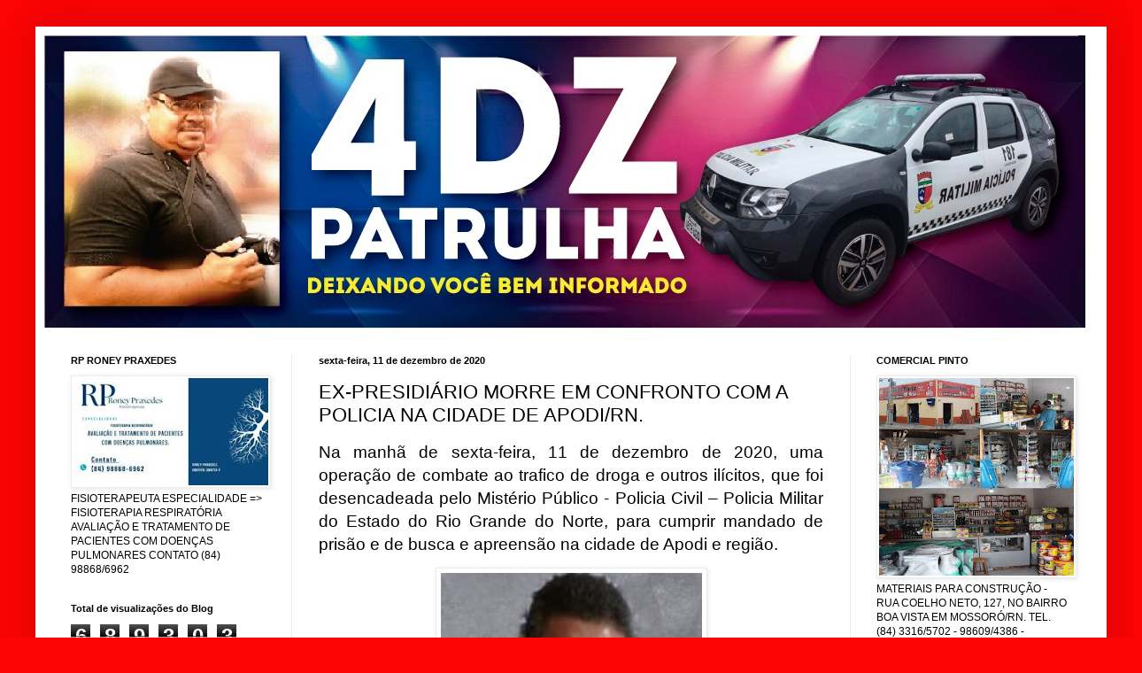

--- FILE ---
content_type: text/html; charset=UTF-8
request_url: https://www.4dzpatrulha.com/2020/12/ex-presidiario-morre-em-confronto-com.html
body_size: 17618
content:
<!DOCTYPE html>
<html class='v2' dir='ltr' xmlns='http://www.w3.org/1999/xhtml' xmlns:b='http://www.google.com/2005/gml/b' xmlns:data='http://www.google.com/2005/gml/data' xmlns:expr='http://www.google.com/2005/gml/expr'>
<style> 
#navbar-iframe { height:0px; visibility:hidden; display:none !important;} 
</style>
<head>
<link href='https://www.blogger.com/static/v1/widgets/335934321-css_bundle_v2.css' rel='stylesheet' type='text/css'/>
<meta content='IE=EmulateIE7' http-equiv='X-UA-Compatible'/>
<meta content='width=1100' name='viewport'/>
<meta content='text/html; charset=UTF-8' http-equiv='Content-Type'/>
<meta content='blogger' name='generator'/>
<link href='https://www.4dzpatrulha.com/favicon.ico' rel='icon' type='image/x-icon'/>
<link href='https://www.4dzpatrulha.com/2020/12/ex-presidiario-morre-em-confronto-com.html' rel='canonical'/>
<link rel="alternate" type="application/atom+xml" title="4DZ Patrulha - Atom" href="https://www.4dzpatrulha.com/feeds/posts/default" />
<link rel="alternate" type="application/rss+xml" title="4DZ Patrulha - RSS" href="https://www.4dzpatrulha.com/feeds/posts/default?alt=rss" />
<link rel="service.post" type="application/atom+xml" title="4DZ Patrulha - Atom" href="https://www.blogger.com/feeds/3275881572814379778/posts/default" />

<link rel="alternate" type="application/atom+xml" title="4DZ Patrulha - Atom" href="https://www.4dzpatrulha.com/feeds/7282276161800467458/comments/default" />
<!--Can't find substitution for tag [blog.ieCssRetrofitLinks]-->
<link href='https://blogger.googleusercontent.com/img/b/R29vZ2xl/AVvXsEjn24MI5Z3q3yaxOF2vPvJOwaRALXcnOGvILXneNt75M7uLvRFMHRqEsOseMHywOnBk9lckNNYWfkUwN4Aq6R1nn4fABPhfFmyE565lwFGcHYrKEQ-CqUt9ZfRDsa9L5U_xcKg2srnxQndJ/w295-h400/plano-de-fundo-texturizado-cinza_24972-763.jpg' rel='image_src'/>
<meta content='https://www.4dzpatrulha.com/2020/12/ex-presidiario-morre-em-confronto-com.html' property='og:url'/>
<meta content='EX-PRESIDIÁRIO MORRE EM CONFRONTO COM A POLICIA NA CIDADE DE APODI/RN.' property='og:title'/>
<meta content='Blog de Carter Policial da Região Oeste Potiguar' property='og:description'/>
<meta content='https://blogger.googleusercontent.com/img/b/R29vZ2xl/AVvXsEjn24MI5Z3q3yaxOF2vPvJOwaRALXcnOGvILXneNt75M7uLvRFMHRqEsOseMHywOnBk9lckNNYWfkUwN4Aq6R1nn4fABPhfFmyE565lwFGcHYrKEQ-CqUt9ZfRDsa9L5U_xcKg2srnxQndJ/w1200-h630-p-k-no-nu/plano-de-fundo-texturizado-cinza_24972-763.jpg' property='og:image'/>
<title>4DZ Patrulha: EX-PRESIDIÁRIO MORRE EM CONFRONTO COM A POLICIA NA CIDADE DE APODI/RN.</title>
<meta content='' name='description'/>
<style id='page-skin-1' type='text/css'><!--
/*
-----------------------------------------------
Blogger Template Style
Name:     Simple
Designer: Blogger
URL:      www.blogger.com
----------------------------------------------- */
/* Content
----------------------------------------------- */
body {
font: normal normal 12px Arial, Tahoma, Helvetica, FreeSans, sans-serif;
color: #000000;
background: #fa0404 none no-repeat scroll center center;
padding: 0 40px 40px 40px;
}
html body .region-inner {
min-width: 0;
max-width: 100%;
width: auto;
}
h2 {
font-size: 22px;
}
a:link {
text-decoration:none;
color: #ad261f;
}
a:visited {
text-decoration:none;
color: #828282;
}
a:hover {
text-decoration:underline;
color: #ff462a;
}
.body-fauxcolumn-outer .fauxcolumn-inner {
background: transparent none repeat scroll top left;
_background-image: none;
}
.body-fauxcolumn-outer .cap-top {
position: absolute;
z-index: 1;
height: 400px;
width: 100%;
}
.body-fauxcolumn-outer .cap-top .cap-left {
width: 100%;
background: transparent none repeat-x scroll top left;
_background-image: none;
}
.content-outer {
-moz-box-shadow: 0 0 40px rgba(0, 0, 0, .15);
-webkit-box-shadow: 0 0 5px rgba(0, 0, 0, .15);
-goog-ms-box-shadow: 0 0 10px #333333;
box-shadow: 0 0 40px rgba(0, 0, 0, .15);
margin-bottom: 1px;
}
.content-inner {
padding: 10px 10px;
}
.content-inner {
background-color: #ffffff;
}
/* Header
----------------------------------------------- */
.header-outer {
background: transparent none repeat-x scroll 0 -400px;
_background-image: none;
}
.Header h1 {
font: normal normal 60px Arial, Tahoma, Helvetica, FreeSans, sans-serif;
color: #b03034;
text-shadow: -1px -1px 1px rgba(0, 0, 0, .2);
}
.Header h1 a {
color: #b03034;
}
.Header .description {
font-size: 140%;
color: #707070;
}
.header-inner .Header .titlewrapper {
padding: 22px 30px;
}
.header-inner .Header .descriptionwrapper {
padding: 0 30px;
}
/* Tabs
----------------------------------------------- */
.tabs-inner .section:first-child {
border-top: 1px solid #ececec;
}
.tabs-inner .section:first-child ul {
margin-top: -1px;
border-top: 1px solid #ececec;
border-left: 0 solid #ececec;
border-right: 0 solid #ececec;
}
.tabs-inner .widget ul {
background: #f3f3f3 url(//www.blogblog.com/1kt/simple/gradients_light.png) repeat-x scroll 0 -800px;
_background-image: none;
border-bottom: 1px solid #ececec;
margin-top: 0;
margin-left: -30px;
margin-right: -30px;
}
.tabs-inner .widget li a {
display: inline-block;
padding: .6em 1em;
font: normal normal 14px Arial, Tahoma, Helvetica, FreeSans, sans-serif;
color: #949494;
border-left: 1px solid #ffffff;
border-right: 1px solid #ececec;
}
.tabs-inner .widget li:first-child a {
border-left: none;
}
.tabs-inner .widget li.selected a, .tabs-inner .widget li a:hover {
color: #000000;
background-color: #ececec;
text-decoration: none;
}
/* Columns
----------------------------------------------- */
.main-outer {
border-top: 0 solid #ececec;
}
.fauxcolumn-left-outer .fauxcolumn-inner {
border-right: 1px solid #ececec;
}
.fauxcolumn-right-outer .fauxcolumn-inner {
border-left: 1px solid #ececec;
}
/* Headings
----------------------------------------------- */
div.widget > h2,
div.widget h2.title {
margin: 0 0 1em 0;
font: normal bold 11px Arial, Tahoma, Helvetica, FreeSans, sans-serif;
color: #000000;
}
/* Widgets
----------------------------------------------- */
.widget .zippy {
color: #949494;
text-shadow: 2px 2px 1px rgba(0, 0, 0, .1);
}
.widget .popular-posts ul {
list-style: none;
}
/* Posts
----------------------------------------------- */
h2.date-header {
font: normal bold 11px Arial, Tahoma, Helvetica, FreeSans, sans-serif;
}
.date-header span {
background-color: transparent;
color: #000000;
padding: inherit;
letter-spacing: inherit;
margin: inherit;
}
.main-inner {
padding-top: 30px;
padding-bottom: 30px;
}
.main-inner .column-center-inner {
padding: 0 15px;
}
.main-inner .column-center-inner .section {
margin: 0 15px;
}
.post {
margin: 0 0 25px 0;
}
h3.post-title, .comments h4 {
font: normal normal 22px Arial, Tahoma, Helvetica, FreeSans, sans-serif;
margin: .75em 0 0;
}
.post-body {
font-size: 110%;
line-height: 1.4;
position: relative;
}
.post-body img, .post-body .tr-caption-container, .Profile img, .Image img,
.BlogList .item-thumbnail img {
padding: 2px;
background: #ffffff;
border: 1px solid #ececec;
-moz-box-shadow: 1px 1px 5px rgba(0, 0, 0, .1);
-webkit-box-shadow: 1px 1px 5px rgba(0, 0, 0, .1);
box-shadow: 1px 1px 5px rgba(0, 0, 0, .1);
}
.post-body img, .post-body .tr-caption-container {
padding: 5px;
}
.post-body .tr-caption-container {
color: #000000;
}
.post-body .tr-caption-container img {
padding: 0;
background: transparent;
border: none;
-moz-box-shadow: 0 0 0 rgba(0, 0, 0, .1);
-webkit-box-shadow: 0 0 0 rgba(0, 0, 0, .1);
box-shadow: 0 0 0 rgba(0, 0, 0, .1);
}
.post-header {
margin: 0 0 1.5em;
line-height: 1.6;
font-size: 90%;
}
.post-footer {
margin: 20px -2px 0;
padding: 5px 10px;
color: #5c5c5c;
background-color: #f7f7f7;
border-bottom: 1px solid #ececec;
line-height: 1.6;
font-size: 90%;
}
#comments .comment-author {
padding-top: 1.5em;
border-top: 1px solid #ececec;
background-position: 0 1.5em;
}
#comments .comment-author:first-child {
padding-top: 0;
border-top: none;
}
.avatar-image-container {
margin: .2em 0 0;
}
#comments .avatar-image-container img {
border: 1px solid #ececec;
}
/* Comments
----------------------------------------------- */
.comments .comments-content .icon.blog-author {
background-repeat: no-repeat;
background-image: url([data-uri]);
}
.comments .comments-content .loadmore a {
border-top: 1px solid #949494;
border-bottom: 1px solid #949494;
}
.comments .comment-thread.inline-thread {
background-color: #f7f7f7;
}
.comments .continue {
border-top: 2px solid #949494;
}
/* Accents
---------------------------------------------- */
.section-columns td.columns-cell {
border-left: 1px solid #ececec;
}
.blog-pager {
background: transparent none no-repeat scroll top center;
}
.blog-pager-older-link, .home-link,
.blog-pager-newer-link {
background-color: #ffffff;
padding: 5px;
}
.footer-outer {
border-top: 0 dashed #bbbbbb;
}
/* Mobile
----------------------------------------------- */
body.mobile  {
background-size: auto;
}
.mobile .body-fauxcolumn-outer {
background: transparent none repeat scroll top left;
}
.mobile .body-fauxcolumn-outer .cap-top {
background-size: 100% auto;
}
.mobile .content-outer {
-webkit-box-shadow: 0 0 3px rgba(0, 0, 0, .15);
box-shadow: 0 0 3px rgba(0, 0, 0, .15);
}
.mobile .tabs-inner .widget ul {
margin-left: 0;
margin-right: 0;
}
.mobile .post {
margin: 0;
}
.mobile .main-inner .column-center-inner .section {
margin: 0;
}
.mobile .date-header span {
padding: 0.1em 10px;
margin: 0 -10px;
}
.mobile h3.post-title {
margin: 0;
}
.mobile .blog-pager {
background: transparent none no-repeat scroll top center;
}
.mobile .footer-outer {
border-top: none;
}
.mobile .main-inner, .mobile .footer-inner {
background-color: #ffffff;
}
.mobile-index-contents {
color: #000000;
}
.mobile-link-button {
background-color: #ad261f;
}
.mobile-link-button a:link, .mobile-link-button a:visited {
color: #ffffff;
}
.mobile .tabs-inner .section:first-child {
border-top: none;
}
.mobile .tabs-inner .PageList .widget-content {
background-color: #ececec;
color: #000000;
border-top: 1px solid #ececec;
border-bottom: 1px solid #ececec;
}
.mobile .tabs-inner .PageList .widget-content .pagelist-arrow {
border-left: 1px solid #ececec;
}
.showpageArea a {
text-decoration:underline;
}
.showpageNum a {
text-decoration:none;
border: 1px solid #ccc;
margin:0 3px;
padding:3px;
}
.showpageNum a:hover {
border: 1px solid #ccc;
background-color:#ccc;
}
.showpagePoint {
color:#333;
text-decoration:none;
border: 1px solid #ccc;
background: #ccc;
margin:0 3px;
padding:3px;
}
.showpageOf {
text-decoration:none;
padding:3px;
margin: 0 3px 0 0;
}
.showpage a {
text-decoration:none;
border: 1px solid #ccc;
padding:3px;
}
.showpage a:hover {
text-decoration:none;
}
.showpageNum a:link,.showpage a:link {
text-decoration:none;
color:#333;
}
--></style>
<style id='template-skin-1' type='text/css'><!--
body {
min-width: 1210px;
}
.content-outer, .content-fauxcolumn-outer, .region-inner {
min-width: 1210px;
max-width: 1210px;
_width: 1210px;
}
.main-inner .columns {
padding-left: 280px;
padding-right: 280px;
}
.main-inner .fauxcolumn-center-outer {
left: 280px;
right: 280px;
/* IE6 does not respect left and right together */
_width: expression(this.parentNode.offsetWidth -
parseInt("280px") -
parseInt("280px") + 'px');
}
.main-inner .fauxcolumn-left-outer {
width: 280px;
}
.main-inner .fauxcolumn-right-outer {
width: 280px;
}
.main-inner .column-left-outer {
width: 280px;
right: 100%;
margin-left: -280px;
}
.main-inner .column-right-outer {
width: 280px;
margin-right: -280px;
}
#layout {
min-width: 0;
}
#layout .content-outer {
min-width: 0;
width: 800px;
}
#layout .region-inner {
min-width: 0;
width: auto;
}
--></style>
<link href='https://www.blogger.com/dyn-css/authorization.css?targetBlogID=3275881572814379778&amp;zx=b1a459a3-f9a5-470a-b90b-9945f65dd26d' media='none' onload='if(media!=&#39;all&#39;)media=&#39;all&#39;' rel='stylesheet'/><noscript><link href='https://www.blogger.com/dyn-css/authorization.css?targetBlogID=3275881572814379778&amp;zx=b1a459a3-f9a5-470a-b90b-9945f65dd26d' rel='stylesheet'/></noscript>
<meta name='google-adsense-platform-account' content='ca-host-pub-1556223355139109'/>
<meta name='google-adsense-platform-domain' content='blogspot.com'/>

<script async src="https://pagead2.googlesyndication.com/pagead/js/adsbygoogle.js?client=ca-pub-1745765224255430&host=ca-host-pub-1556223355139109" crossorigin="anonymous"></script>

<!-- data-ad-client=ca-pub-1745765224255430 -->

</head>
<body class='loading variant-pale'>
<div class='navbar section' id='navbar'><div class='widget Navbar' data-version='1' id='Navbar1'><script type="text/javascript">
    function setAttributeOnload(object, attribute, val) {
      if(window.addEventListener) {
        window.addEventListener('load',
          function(){ object[attribute] = val; }, false);
      } else {
        window.attachEvent('onload', function(){ object[attribute] = val; });
      }
    }
  </script>
<div id="navbar-iframe-container"></div>
<script type="text/javascript" src="https://apis.google.com/js/platform.js"></script>
<script type="text/javascript">
      gapi.load("gapi.iframes:gapi.iframes.style.bubble", function() {
        if (gapi.iframes && gapi.iframes.getContext) {
          gapi.iframes.getContext().openChild({
              url: 'https://www.blogger.com/navbar/3275881572814379778?po\x3d7282276161800467458\x26origin\x3dhttps://www.4dzpatrulha.com',
              where: document.getElementById("navbar-iframe-container"),
              id: "navbar-iframe"
          });
        }
      });
    </script><script type="text/javascript">
(function() {
var script = document.createElement('script');
script.type = 'text/javascript';
script.src = '//pagead2.googlesyndication.com/pagead/js/google_top_exp.js';
var head = document.getElementsByTagName('head')[0];
if (head) {
head.appendChild(script);
}})();
</script>
</div></div>
<div class='body-fauxcolumns'>
<div class='fauxcolumn-outer body-fauxcolumn-outer'>
<div class='cap-top'>
<div class='cap-left'></div>
<div class='cap-right'></div>
</div>
<div class='fauxborder-left'>
<div class='fauxborder-right'></div>
<div class='fauxcolumn-inner'>
</div>
</div>
<div class='cap-bottom'>
<div class='cap-left'></div>
<div class='cap-right'></div>
</div>
</div>
</div>
<div class='content'>
<div class='content-fauxcolumns'>
<div class='fauxcolumn-outer content-fauxcolumn-outer'>
<div class='cap-top'>
<div class='cap-left'></div>
<div class='cap-right'></div>
</div>
<div class='fauxborder-left'>
<div class='fauxborder-right'></div>
<div class='fauxcolumn-inner'>
</div>
</div>
<div class='cap-bottom'>
<div class='cap-left'></div>
<div class='cap-right'></div>
</div>
</div>
</div>
<div class='content-outer'>
<div class='content-cap-top cap-top'>
<div class='cap-left'></div>
<div class='cap-right'></div>
</div>
<div class='fauxborder-left content-fauxborder-left'>
<div class='fauxborder-right content-fauxborder-right'></div>
<div class='content-inner'>
<header>
<div class='header-outer'>
<div class='header-cap-top cap-top'>
<div class='cap-left'></div>
<div class='cap-right'></div>
</div>
<div class='fauxborder-left header-fauxborder-left'>
<div class='fauxborder-right header-fauxborder-right'></div>
<div class='region-inner header-inner'>
<div class='header section' id='header'><div class='widget Header' data-version='1' id='Header1'>
<div id='header-inner'>
<a href='https://www.4dzpatrulha.com/' style='display: block'>
<img alt='4DZ Patrulha' height='330px; ' id='Header1_headerimg' src='https://blogger.googleusercontent.com/img/b/R29vZ2xl/AVvXsEi0bWSCOUDReSVbZIQmIYmcRs4uXS7K4Re8nVK9Mxycd7D820CnJgRCmcEq8KE27nVrLoqEpLZX3M83kj6eDGQ1q7pdQn9MPP0OId4AfZa9alkHphvRoxKODGnZqJVcHCr7yO5IPCtnyYHq/s1600/d9b274cb-2fb8-48a6-b051-5395487e8b96.jpg' style='display: block' width='1176px; '/>
</a>
</div>
</div></div>
</div>
</div>
<div class='header-cap-bottom cap-bottom'>
<div class='cap-left'></div>
<div class='cap-right'></div>
</div>
</div>
</header>
<div class='tabs-outer'>
<div class='tabs-cap-top cap-top'>
<div class='cap-left'></div>
<div class='cap-right'></div>
</div>
<div class='fauxborder-left tabs-fauxborder-left'>
<div class='fauxborder-right tabs-fauxborder-right'></div>
<div class='region-inner tabs-inner'>
<div class='tabs no-items section' id='crosscol'></div>
<div class='tabs no-items section' id='crosscol-overflow'></div>
</div>
</div>
<div class='tabs-cap-bottom cap-bottom'>
<div class='cap-left'></div>
<div class='cap-right'></div>
</div>
</div>
<div class='main-outer'>
<div class='main-cap-top cap-top'>
<div class='cap-left'></div>
<div class='cap-right'></div>
</div>
<div class='fauxborder-left main-fauxborder-left'>
<div class='fauxborder-right main-fauxborder-right'></div>
<div class='region-inner main-inner'>
<div class='columns fauxcolumns'>
<div class='fauxcolumn-outer fauxcolumn-center-outer'>
<div class='cap-top'>
<div class='cap-left'></div>
<div class='cap-right'></div>
</div>
<div class='fauxborder-left'>
<div class='fauxborder-right'></div>
<div class='fauxcolumn-inner'>
</div>
</div>
<div class='cap-bottom'>
<div class='cap-left'></div>
<div class='cap-right'></div>
</div>
</div>
<div class='fauxcolumn-outer fauxcolumn-left-outer'>
<div class='cap-top'>
<div class='cap-left'></div>
<div class='cap-right'></div>
</div>
<div class='fauxborder-left'>
<div class='fauxborder-right'></div>
<div class='fauxcolumn-inner'>
</div>
</div>
<div class='cap-bottom'>
<div class='cap-left'></div>
<div class='cap-right'></div>
</div>
</div>
<div class='fauxcolumn-outer fauxcolumn-right-outer'>
<div class='cap-top'>
<div class='cap-left'></div>
<div class='cap-right'></div>
</div>
<div class='fauxborder-left'>
<div class='fauxborder-right'></div>
<div class='fauxcolumn-inner'>
</div>
</div>
<div class='cap-bottom'>
<div class='cap-left'></div>
<div class='cap-right'></div>
</div>
</div>
<!-- corrects IE6 width calculation -->
<div class='columns-inner'>
<div class='column-center-outer'>
<div class='column-center-inner'>
<div class='main section' id='main'><div class='widget Blog' data-version='1' id='Blog1'>
<div class='blog-posts hfeed'>

          <div class="date-outer">
        
<h2 class='date-header'><span>sexta-feira, 11 de dezembro de 2020</span></h2>

          <div class="date-posts">
        
<div class='post-outer'>
<div class='post hentry'>
<a name='7282276161800467458'></a>
<h3 class='post-title entry-title'>
EX-PRESIDIÁRIO MORRE EM CONFRONTO COM A POLICIA NA CIDADE DE APODI/RN.
</h3>
<div class='post-header'>
<div class='post-header-line-1'></div>
</div>
<div class='post-body entry-content' id='post-body-7282276161800467458'>
<p class="MsoNoSpacing" style="text-align: justify;"><span style="font-family: &quot;Arial&quot;,&quot;sans-serif&quot;; font-size: 14.0pt; mso-bidi-font-size: 11.0pt;">Na manhã de
sexta-feira, 11 de dezembro de 2020, uma operação de combate ao trafico de
droga e outros ilícitos, que foi desencadeada pelo Mistério Público - Policia
Civil &#8211; Policia Militar do Estado do Rio Grande do Norte, para cumprir mandado
de prisão e de busca e apreensão na cidade de Apodi e região.</span></p><p class="MsoNoSpacing" style="text-align: justify;"></p><div class="separator" style="clear: both; text-align: center;"><a href="https://blogger.googleusercontent.com/img/b/R29vZ2xl/AVvXsEjn24MI5Z3q3yaxOF2vPvJOwaRALXcnOGvILXneNt75M7uLvRFMHRqEsOseMHywOnBk9lckNNYWfkUwN4Aq6R1nn4fABPhfFmyE565lwFGcHYrKEQ-CqUt9ZfRDsa9L5U_xcKg2srnxQndJ/s806/plano-de-fundo-texturizado-cinza_24972-763.jpg" imageanchor="1" style="margin-left: 1em; margin-right: 1em;"><img border="0" data-original-height="806" data-original-width="595" height="400" src="https://blogger.googleusercontent.com/img/b/R29vZ2xl/AVvXsEjn24MI5Z3q3yaxOF2vPvJOwaRALXcnOGvILXneNt75M7uLvRFMHRqEsOseMHywOnBk9lckNNYWfkUwN4Aq6R1nn4fABPhfFmyE565lwFGcHYrKEQ-CqUt9ZfRDsa9L5U_xcKg2srnxQndJ/w295-h400/plano-de-fundo-texturizado-cinza_24972-763.jpg" width="295" /></a></div><p></p>

<p class="MsoNoSpacing" style="text-align: justify;"><span style="font-family: &quot;Arial&quot;,&quot;sans-serif&quot;; font-size: 14.0pt; mso-bidi-font-size: 11.0pt;">No momento da
operação, o ex-presidiário identificado como sendo: ANTÔNIO IRINALDO DE LIMA,
mais conhecido como JACARÉ, efetuou disparos de arma de fogo em direção dos
policiais, os policiais revidaram a injusta agressão, baleando JACARÉ, que foi
socorrido na caçamba da própria viatura policial para o hospital local, mais
não resistiu e veio a óbito a caminho daquela unidade hospitalar.</span></p>

<p class="MsoNoSpacing" style="text-align: justify;"><span style="font-family: &quot;Arial&quot;,&quot;sans-serif&quot;; font-size: 14.0pt; mso-bidi-font-size: 11.0pt;">O corpo de IRINALDO
devera ser encaminhado ao ITEP/Mossoró para ser necropsiado.<o:p></o:p></span></p>
<div style='clear: both;'></div>
</div>
<div class='post-footer'>
<div class='post-footer-line post-footer-line-1'><span class='post-author vcard'>
Postado por
<span class='fn'>
<a href='https://www.blogger.com/profile/05136906174417552329' rel='author' title='author profile'>
Jr. Dantas
</a>
</span>
</span>
<span class='post-timestamp'>
às
<a class='timestamp-link' href='https://www.4dzpatrulha.com/2020/12/ex-presidiario-morre-em-confronto-com.html' rel='bookmark' title='permanent link'><abbr class='published' title='2020-12-11T12:28:00-03:00'>12:28:00</abbr></a>
</span>
<span class='post-comment-link'>
</span>
<span class='post-icons'>
<span class='item-control blog-admin pid-642895941'>
<a href='https://www.blogger.com/post-edit.g?blogID=3275881572814379778&postID=7282276161800467458&from=pencil' title='Editar post'>
<img alt='' class='icon-action' height='18' src='https://resources.blogblog.com/img/icon18_edit_allbkg.gif' width='18'/>
</a>
</span>
</span>
<div class='post-share-buttons goog-inline-block'>
<a class='goog-inline-block share-button sb-email' href='https://www.blogger.com/share-post.g?blogID=3275881572814379778&postID=7282276161800467458&target=email' target='_blank' title='Enviar por e-mail'><span class='share-button-link-text'>Enviar por e-mail</span></a><a class='goog-inline-block share-button sb-blog' href='https://www.blogger.com/share-post.g?blogID=3275881572814379778&postID=7282276161800467458&target=blog' onclick='window.open(this.href, "_blank", "height=270,width=475"); return false;' target='_blank' title='Postar no blog!'><span class='share-button-link-text'>Postar no blog!</span></a><a class='goog-inline-block share-button sb-twitter' href='https://www.blogger.com/share-post.g?blogID=3275881572814379778&postID=7282276161800467458&target=twitter' target='_blank' title='Compartilhar no X'><span class='share-button-link-text'>Compartilhar no X</span></a><a class='goog-inline-block share-button sb-facebook' href='https://www.blogger.com/share-post.g?blogID=3275881572814379778&postID=7282276161800467458&target=facebook' onclick='window.open(this.href, "_blank", "height=430,width=640"); return false;' target='_blank' title='Compartilhar no Facebook'><span class='share-button-link-text'>Compartilhar no Facebook</span></a><a class='goog-inline-block share-button sb-pinterest' href='https://www.blogger.com/share-post.g?blogID=3275881572814379778&postID=7282276161800467458&target=pinterest' target='_blank' title='Compartilhar com o Pinterest'><span class='share-button-link-text'>Compartilhar com o Pinterest</span></a>
</div>
</div>
<div class='post-footer-line post-footer-line-2'><span class='post-labels'>
</span>
</div>
<div class='post-footer-line post-footer-line-3'><span class='post-location'>
</span>
</div>
</div>
</div>
<div class='comments' id='comments'>
<a name='comments'></a>
<h4>Nenhum comentário:</h4>
<div id='Blog1_comments-block-wrapper'>
<dl class='avatar-comment-indent' id='comments-block'>
</dl>
</div>
<p class='comment-footer'>
<div class='comment-form'>
<a name='comment-form'></a>
<h4 id='comment-post-message'>Postar um comentário</h4>
<p>
</p>
<a href='https://www.blogger.com/comment/frame/3275881572814379778?po=7282276161800467458&hl=pt-BR&saa=85391&origin=https://www.4dzpatrulha.com' id='comment-editor-src'></a>
<iframe allowtransparency='true' class='blogger-iframe-colorize blogger-comment-from-post' frameborder='0' height='410px' id='comment-editor' name='comment-editor' src='' width='100%'></iframe>
<script src='https://www.blogger.com/static/v1/jsbin/2830521187-comment_from_post_iframe.js' type='text/javascript'></script>
<script type='text/javascript'>
      BLOG_CMT_createIframe('https://www.blogger.com/rpc_relay.html');
    </script>
</div>
</p>
</div>
</div>

        </div></div>
      
</div>
<div class='blog-pager' id='blog-pager'>
<span id='blog-pager-newer-link'>
<a class='blog-pager-newer-link' href='https://www.4dzpatrulha.com/2020/12/policia-civil-localiza-carro-roubado.html' id='Blog1_blog-pager-newer-link' title='Postagem mais recente'>Postagem mais recente</a>
</span>
<span id='blog-pager-older-link'>
<a class='blog-pager-older-link' href='https://www.4dzpatrulha.com/2020/12/andarilho-e-assassinado-com-tiro-no.html' id='Blog1_blog-pager-older-link' title='Postagem mais antiga'>Postagem mais antiga</a>
</span>
<a class='home-link' href='https://www.4dzpatrulha.com/'>Página inicial</a>
</div>
<div class='clear'></div>
<div class='post-feeds'>
<div class='feed-links'>
Assinar:
<a class='feed-link' href='https://www.4dzpatrulha.com/feeds/7282276161800467458/comments/default' target='_blank' type='application/atom+xml'>Postar comentários (Atom)</a>
</div>
</div>
</div></div>
</div>
</div>
<div class='column-left-outer'>
<div class='column-left-inner'>
<aside>
<div class='sidebar section' id='sidebar-left-1'><div class='widget Image' data-version='1' id='Image3'>
<h2>RP RONEY PRAXEDES</h2>
<div class='widget-content'>
<img alt='RP RONEY PRAXEDES' height='121' id='Image3_img' src='https://blogger.googleusercontent.com/img/a/AVvXsEgSMVfhD3hSFE7CLSpaShwp9DtEcJP3XnlIEK7TrVQamt0lOCHaQJAkDJfnUAo4oaf81yh8vAWSMx9MFoxtKmEVua3Hzpv8aH9t8Arcu-qgDS4vhOdHs1tCK7YxPkUVBDgSNVWcwpw2myJp7Mksreh6x3hqQaNxzCSB_SAwQ75ealEmzAgHfOA6VRsVqGEs=s220' width='220'/>
<br/>
<span class='caption'>FISIOTERAPEUTA  ESPECIALIDADE => FISIOTERAPIA RESPIRATÓRIA   AVALIAÇÃO E TRATAMENTO DE PACIENTES COM DOENÇAS PULMONARES  CONTATO (84) 98868/6962</span>
</div>
<div class='clear'></div>
</div><div class='widget Stats' data-version='1' id='Stats1'>
<h2>Total de visualizações do Blog</h2>
<div class='widget-content'>
<div id='Stats1_content' style='display: none;'>
<span class='counter-wrapper graph-counter-wrapper' id='Stats1_totalCount'>
</span>
<div class='clear'></div>
</div>
</div>
</div><div class='widget Profile' data-version='1' id='Profile1'>
<h2>Quem sou eu</h2>
<div class='widget-content'>
<a href='https://www.blogger.com/profile/05136906174417552329'><img alt='Minha foto' class='profile-img' height='80' src='//blogger.googleusercontent.com/img/b/R29vZ2xl/AVvXsEhYyfkPfN04wrS7M2XsnsfSZ4V43PNL8ggLj2-uqyHrbVM7LHOSy4sL5edNEvKtiSlg1bWUauR0cnL310LZOwewdWbNxwm7aRPi_WqKP4irckFbe90GZFch74BzRWCcuw/s220/aniversariante1.jpg.jpg' width='66'/></a>
<dl class='profile-datablock'>
<dt class='profile-data'>
<a class='profile-name-link g-profile' href='https://www.blogger.com/profile/05136906174417552329' rel='author' style='background-image: url(//www.blogger.com/img/logo-16.png);'>
Jr. Dantas
</a>
</dt>
<dd class='profile-data'>Mossoró, Rio Grande do Norte, Brazil</dd>
<dd class='profile-textblock'>E-mail: junior4dz@yahoo.com.br</dd>
</dl>
<a class='profile-link' href='https://www.blogger.com/profile/05136906174417552329' rel='author'>Ver meu perfil completo</a>
<div class='clear'></div>
</div>
</div><div class='widget Image' data-version='1' id='Image11'>
<h2>PELÉ AUTO PEÇAS E SERVIÇOS</h2>
<div class='widget-content'>
<img alt='PELÉ AUTO PEÇAS E SERVIÇOS' height='230' id='Image11_img' src='https://blogger.googleusercontent.com/img/b/R29vZ2xl/AVvXsEi7513rPH_02ZepyBEQP2nd2vr1KOw6d36fQax7GjIKW-Yy13UIVZyvvsJ4P5oml7qjoqdn6ikycMNdz_stxXtTRw0z15VxjD4kquNgUYlW6EOwKEtA_fTXTSL4pVgbrNhfusQXpACKEcg/s1600-r/DSCF4751+-+C%25C3%25B3pia.JPG' width='220'/>
<br/>
<span class='caption'>RUA   DA   BALEIA  -  63  -  CENTRO  -  TIBAU/RN.  TELEFONE  (84)  9 9135/5984  -  O  REI  DA  MECÂNICA  EM  TIBAU</span>
</div>
<div class='clear'></div>
</div><div class='widget HTML' data-version='1' id='HTML13'>
<div class='widget-content'>
<div id="fb-root"></div>
<script>(function(d, s, id) {
  var js, fjs = d.getElementsByTagName(s)[0];
  if (d.getElementById(id)) return;
  js = d.createElement(s); js.id = id;
  js.src = "//connect.facebook.net/pt_BR/all.js#xfbml=1";
  fjs.parentNode.insertBefore(js, fjs);
}(document, 'script', 'facebook-jssdk'));</script>

<div class="fb-like-box" data-href="http://www.facebook.com/4dzpatrulha" data-width="240" data-height="357" data-show-faces="true" data-stream="false" data-header="true"></div>
</div>
<div class='clear'></div>
</div><div class='widget HTML' data-version='1' id='HTML11'>
<h2 class='title'>MURAL DE ANIVERSARIANTE</h2>
<div class='widget-content'>
</div>
<div class='clear'></div>
</div><div class='widget HTML' data-version='1' id='HTML5'>
<div class='widget-content'>
<font face="Arial" size="3">

01.
<a href="http://ocamera.com.br"  target="_blank"> O Camera </a>
<br />

02.
<a href="http://www.fimdalinha.com.br////////////" target="_blank"> Fim da Linha</a>
<br />

03.
<a href="http://www.passandonahora.blogspot.com" target="_blank"> Passando na Hora </a>
<br />

04.
<a href="http://www.thaisagalvao.com.br/" target="_blank"> Thais Galvão</a>
<br />

05.
<a href="http://g1.globo.com" target="_blank"> Portal Globo</a>
<br />

06.
<a href="http://www.apramrn.blogspot.com.br/" target="_blank"> Apram
</a>
<br />

07.
<a href="http://www.prf.gov.br" target="_blank"> PRF
</a>
<br />

08.
<a href="http://www.g1.globo.com/rn/rio-grande-do-norte//////"target=
"_blank"> G1 RN
</a>
<br />

09.
<a href="http://lalauzinhodelalau.blogspot.com.br///////"target=
"_blank"> O Mundo em verso
</a>
<br />

10.
<a href="http://www.sinpolrn.org.br////////"target=
"_blank"> Sinpol/RN.
</a>
<br />

11.
<a href="http://www.mossorohoje.com.br///////////////" target="_blank"> Mossoró Hoje</a>
<br />

12.
<a href="http://www.assunoticia.com.br///////////////" target="_blank"> Assu Noticia</a>
<br />

13.
<a href="http://www.pm.rn.gov.br///////////////" target="_blank"> PM/RN </a>
<br />

14.
<a href="http://www.focoelho.com////////////////////" target="_blank"> FOCOELHO</a>
<br />

15.
<a href="http://www.cbm.rn.gov.br//////////////////" target="_blank"> Bombeiros RN</a> <br/>                                                                      

16.
<a 
href="https://mossoropatrulha.com/////////////////////////////" target="_blank"> Blog do Wilto Alves
<br /></a></font>
</div>
<div class='clear'></div>
</div></div>
</aside>
</div>
</div>
<div class='column-right-outer'>
<div class='column-right-inner'>
<aside>
<div class='sidebar section' id='sidebar-right-1'><div class='widget Image' data-version='1' id='Image4'>
<h2>COMERCIAL PINTO</h2>
<div class='widget-content'>
<img alt='COMERCIAL PINTO' height='223' id='Image4_img' src='https://blogger.googleusercontent.com/img/a/AVvXsEjDj_c1O9nXcyTDevzpGvVhLq7n7H8iE9EFTtiSyhNTfzuxMIPtSs_QwXAolNbb-1wh8s2LcUIOOqUk__JEWNPVC2ngJytgZdGLYSMcIOm5NWnOqdzbdLo0m_E3Vh2brxw9r-RJOLIYStgiEK-iYRQ0VZzFtd7uzsaXUYaff7hu65q4lKnBYC2Zif6KiQ=s223' width='220'/>
<br/>
<span class='caption'>MATERIAIS PARA CONSTRUÇÃO - RUA COELHO NETO, 127, NO BAIRRO BOA VISTA EM MOSSORÓ/RN. TEL. (84) 3316/5702 - 98609/4386 - 9990/2625. ORG. PEDRO JUNIOR E DEBORA SIBELLE</span>
</div>
<div class='clear'></div>
</div><div class='widget HTML' data-version='1' id='HTML3'>
<h2 class='title'>Calendario e hora</h2>
<div class='widget-content'>
<center><script language="JavaScript" src="//www.artestilo.eu/calendarios/js/21.js"></script></center>
</div>
<div class='clear'></div>
</div><div class='widget HTML' data-version='1' id='HTML1'>
<div class='widget-content'>
<div align="center">  <object classid="clsid:D27CDB6E-AE6D-11cf-96B8-444553540000"  codebase="http://download.macromedia.com/pub/shockwave/cabs/flash/  swflash.cab#version=7,0,19,0" width="192" height="50"   title="Rel&oacute;gio amarelo">  <param name="movie" value="//www.artestilo.eu/calendarios/flash/vermelho.swf">  <param name="quality" value="high" />  <param name="wmode" value="transparent" />  <embed src="//www.artestilo.eu/calendarios/flash/vermelho.swf" quality="high" pluginspage="http://www.macromedia.com/go/getflashplayer" type="application/x-shockwave-flash" width="192" height="50"></embed>  </object>  </div>
</div>
<div class='clear'></div>
</div><div class='widget Image' data-version='1' id='Image1'>
<h2>RENOVAÇÃO LAVANDERIA E SERVIÇOS</h2>
<div class='widget-content'>
<img alt='RENOVAÇÃO LAVANDERIA E SERVIÇOS' height='292' id='Image1_img' src='https://blogger.googleusercontent.com/img/b/R29vZ2xl/AVvXsEhlPLY54wqAThFjDp7BsVqR1tNZUpaOIoV7gUENuCIGOGnbVJIEeRuNzfg8khgRHsIDkRAEIjgSOPu4c2w4_m1MzPATYZHw0x1oIwHLBUKYrmyNS4ahNdfuPHcO0p5zoeV8T_z96ENWk9I/s1600/C%25C3%25B3pia+de+DSCF0080.jpg' width='242'/>
<br/>
<span class='caption'>RUA: EUFRÁSIO DE OLIVEIRA - ALTO DA CONCEIÇÃO</span>
</div>
<div class='clear'></div>
</div><div class='widget Image' data-version='1' id='Image10'>
<h2>METALÚRGICA L.S.</h2>
<div class='widget-content'>
<img alt='METALÚRGICA L.S.' height='272' id='Image10_img' src='https://blogger.googleusercontent.com/img/b/R29vZ2xl/AVvXsEgjrJIvSd65hqVP7ihgKbykqVoMNY48oICGq8cryCTvXliNpKnZm-3eRyHuXuyGg51w_-vtxCMczG8YaYm8CQWIHvW7QxcKMWlLaiUKCpwsTlSF2-Aa4kDPSifoNN4aFfBAVPF7zgyxEGEa/s1600/fr.jpg' width='252'/>
<br/>
<span class='caption'>METALÚRGICO RESPONSÁVEL: SEGUNDO - AV. RIO BRANCO - ALTO DA CONCEIÇÃO - MOSSORÓ/RN</span>
</div>
<div class='clear'></div>
</div><div class='widget BlogArchive' data-version='1' id='BlogArchive1'>
<h2>Arquivo do blog</h2>
<div class='widget-content'>
<div id='ArchiveList'>
<div id='BlogArchive1_ArchiveList'>
<ul class='hierarchy'>
<li class='archivedate collapsed'>
<a class='toggle' href='javascript:void(0)'>
<span class='zippy'>

        &#9658;&#160;
      
</span>
</a>
<a class='post-count-link' href='https://www.4dzpatrulha.com/2026/'>
2026
</a>
<span class='post-count' dir='ltr'>(51)</span>
<ul class='hierarchy'>
<li class='archivedate collapsed'>
<a class='toggle' href='javascript:void(0)'>
<span class='zippy'>

        &#9658;&#160;
      
</span>
</a>
<a class='post-count-link' href='https://www.4dzpatrulha.com/2026/01/'>
janeiro
</a>
<span class='post-count' dir='ltr'>(51)</span>
</li>
</ul>
</li>
</ul>
<ul class='hierarchy'>
<li class='archivedate collapsed'>
<a class='toggle' href='javascript:void(0)'>
<span class='zippy'>

        &#9658;&#160;
      
</span>
</a>
<a class='post-count-link' href='https://www.4dzpatrulha.com/2025/'>
2025
</a>
<span class='post-count' dir='ltr'>(643)</span>
<ul class='hierarchy'>
<li class='archivedate collapsed'>
<a class='toggle' href='javascript:void(0)'>
<span class='zippy'>

        &#9658;&#160;
      
</span>
</a>
<a class='post-count-link' href='https://www.4dzpatrulha.com/2025/12/'>
dezembro
</a>
<span class='post-count' dir='ltr'>(24)</span>
</li>
</ul>
<ul class='hierarchy'>
<li class='archivedate collapsed'>
<a class='toggle' href='javascript:void(0)'>
<span class='zippy'>

        &#9658;&#160;
      
</span>
</a>
<a class='post-count-link' href='https://www.4dzpatrulha.com/2025/11/'>
novembro
</a>
<span class='post-count' dir='ltr'>(46)</span>
</li>
</ul>
<ul class='hierarchy'>
<li class='archivedate collapsed'>
<a class='toggle' href='javascript:void(0)'>
<span class='zippy'>

        &#9658;&#160;
      
</span>
</a>
<a class='post-count-link' href='https://www.4dzpatrulha.com/2025/10/'>
outubro
</a>
<span class='post-count' dir='ltr'>(49)</span>
</li>
</ul>
<ul class='hierarchy'>
<li class='archivedate collapsed'>
<a class='toggle' href='javascript:void(0)'>
<span class='zippy'>

        &#9658;&#160;
      
</span>
</a>
<a class='post-count-link' href='https://www.4dzpatrulha.com/2025/09/'>
setembro
</a>
<span class='post-count' dir='ltr'>(56)</span>
</li>
</ul>
<ul class='hierarchy'>
<li class='archivedate collapsed'>
<a class='toggle' href='javascript:void(0)'>
<span class='zippy'>

        &#9658;&#160;
      
</span>
</a>
<a class='post-count-link' href='https://www.4dzpatrulha.com/2025/08/'>
agosto
</a>
<span class='post-count' dir='ltr'>(56)</span>
</li>
</ul>
<ul class='hierarchy'>
<li class='archivedate collapsed'>
<a class='toggle' href='javascript:void(0)'>
<span class='zippy'>

        &#9658;&#160;
      
</span>
</a>
<a class='post-count-link' href='https://www.4dzpatrulha.com/2025/07/'>
julho
</a>
<span class='post-count' dir='ltr'>(62)</span>
</li>
</ul>
<ul class='hierarchy'>
<li class='archivedate collapsed'>
<a class='toggle' href='javascript:void(0)'>
<span class='zippy'>

        &#9658;&#160;
      
</span>
</a>
<a class='post-count-link' href='https://www.4dzpatrulha.com/2025/06/'>
junho
</a>
<span class='post-count' dir='ltr'>(52)</span>
</li>
</ul>
<ul class='hierarchy'>
<li class='archivedate collapsed'>
<a class='toggle' href='javascript:void(0)'>
<span class='zippy'>

        &#9658;&#160;
      
</span>
</a>
<a class='post-count-link' href='https://www.4dzpatrulha.com/2025/05/'>
maio
</a>
<span class='post-count' dir='ltr'>(52)</span>
</li>
</ul>
<ul class='hierarchy'>
<li class='archivedate collapsed'>
<a class='toggle' href='javascript:void(0)'>
<span class='zippy'>

        &#9658;&#160;
      
</span>
</a>
<a class='post-count-link' href='https://www.4dzpatrulha.com/2025/04/'>
abril
</a>
<span class='post-count' dir='ltr'>(64)</span>
</li>
</ul>
<ul class='hierarchy'>
<li class='archivedate collapsed'>
<a class='toggle' href='javascript:void(0)'>
<span class='zippy'>

        &#9658;&#160;
      
</span>
</a>
<a class='post-count-link' href='https://www.4dzpatrulha.com/2025/03/'>
março
</a>
<span class='post-count' dir='ltr'>(75)</span>
</li>
</ul>
<ul class='hierarchy'>
<li class='archivedate collapsed'>
<a class='toggle' href='javascript:void(0)'>
<span class='zippy'>

        &#9658;&#160;
      
</span>
</a>
<a class='post-count-link' href='https://www.4dzpatrulha.com/2025/02/'>
fevereiro
</a>
<span class='post-count' dir='ltr'>(49)</span>
</li>
</ul>
<ul class='hierarchy'>
<li class='archivedate collapsed'>
<a class='toggle' href='javascript:void(0)'>
<span class='zippy'>

        &#9658;&#160;
      
</span>
</a>
<a class='post-count-link' href='https://www.4dzpatrulha.com/2025/01/'>
janeiro
</a>
<span class='post-count' dir='ltr'>(58)</span>
</li>
</ul>
</li>
</ul>
<ul class='hierarchy'>
<li class='archivedate collapsed'>
<a class='toggle' href='javascript:void(0)'>
<span class='zippy'>

        &#9658;&#160;
      
</span>
</a>
<a class='post-count-link' href='https://www.4dzpatrulha.com/2024/'>
2024
</a>
<span class='post-count' dir='ltr'>(741)</span>
<ul class='hierarchy'>
<li class='archivedate collapsed'>
<a class='toggle' href='javascript:void(0)'>
<span class='zippy'>

        &#9658;&#160;
      
</span>
</a>
<a class='post-count-link' href='https://www.4dzpatrulha.com/2024/12/'>
dezembro
</a>
<span class='post-count' dir='ltr'>(59)</span>
</li>
</ul>
<ul class='hierarchy'>
<li class='archivedate collapsed'>
<a class='toggle' href='javascript:void(0)'>
<span class='zippy'>

        &#9658;&#160;
      
</span>
</a>
<a class='post-count-link' href='https://www.4dzpatrulha.com/2024/11/'>
novembro
</a>
<span class='post-count' dir='ltr'>(40)</span>
</li>
</ul>
<ul class='hierarchy'>
<li class='archivedate collapsed'>
<a class='toggle' href='javascript:void(0)'>
<span class='zippy'>

        &#9658;&#160;
      
</span>
</a>
<a class='post-count-link' href='https://www.4dzpatrulha.com/2024/10/'>
outubro
</a>
<span class='post-count' dir='ltr'>(78)</span>
</li>
</ul>
<ul class='hierarchy'>
<li class='archivedate collapsed'>
<a class='toggle' href='javascript:void(0)'>
<span class='zippy'>

        &#9658;&#160;
      
</span>
</a>
<a class='post-count-link' href='https://www.4dzpatrulha.com/2024/09/'>
setembro
</a>
<span class='post-count' dir='ltr'>(74)</span>
</li>
</ul>
<ul class='hierarchy'>
<li class='archivedate collapsed'>
<a class='toggle' href='javascript:void(0)'>
<span class='zippy'>

        &#9658;&#160;
      
</span>
</a>
<a class='post-count-link' href='https://www.4dzpatrulha.com/2024/08/'>
agosto
</a>
<span class='post-count' dir='ltr'>(65)</span>
</li>
</ul>
<ul class='hierarchy'>
<li class='archivedate collapsed'>
<a class='toggle' href='javascript:void(0)'>
<span class='zippy'>

        &#9658;&#160;
      
</span>
</a>
<a class='post-count-link' href='https://www.4dzpatrulha.com/2024/07/'>
julho
</a>
<span class='post-count' dir='ltr'>(71)</span>
</li>
</ul>
<ul class='hierarchy'>
<li class='archivedate collapsed'>
<a class='toggle' href='javascript:void(0)'>
<span class='zippy'>

        &#9658;&#160;
      
</span>
</a>
<a class='post-count-link' href='https://www.4dzpatrulha.com/2024/06/'>
junho
</a>
<span class='post-count' dir='ltr'>(70)</span>
</li>
</ul>
<ul class='hierarchy'>
<li class='archivedate collapsed'>
<a class='toggle' href='javascript:void(0)'>
<span class='zippy'>

        &#9658;&#160;
      
</span>
</a>
<a class='post-count-link' href='https://www.4dzpatrulha.com/2024/05/'>
maio
</a>
<span class='post-count' dir='ltr'>(58)</span>
</li>
</ul>
<ul class='hierarchy'>
<li class='archivedate collapsed'>
<a class='toggle' href='javascript:void(0)'>
<span class='zippy'>

        &#9658;&#160;
      
</span>
</a>
<a class='post-count-link' href='https://www.4dzpatrulha.com/2024/04/'>
abril
</a>
<span class='post-count' dir='ltr'>(52)</span>
</li>
</ul>
<ul class='hierarchy'>
<li class='archivedate collapsed'>
<a class='toggle' href='javascript:void(0)'>
<span class='zippy'>

        &#9658;&#160;
      
</span>
</a>
<a class='post-count-link' href='https://www.4dzpatrulha.com/2024/03/'>
março
</a>
<span class='post-count' dir='ltr'>(61)</span>
</li>
</ul>
<ul class='hierarchy'>
<li class='archivedate collapsed'>
<a class='toggle' href='javascript:void(0)'>
<span class='zippy'>

        &#9658;&#160;
      
</span>
</a>
<a class='post-count-link' href='https://www.4dzpatrulha.com/2024/02/'>
fevereiro
</a>
<span class='post-count' dir='ltr'>(41)</span>
</li>
</ul>
<ul class='hierarchy'>
<li class='archivedate collapsed'>
<a class='toggle' href='javascript:void(0)'>
<span class='zippy'>

        &#9658;&#160;
      
</span>
</a>
<a class='post-count-link' href='https://www.4dzpatrulha.com/2024/01/'>
janeiro
</a>
<span class='post-count' dir='ltr'>(72)</span>
</li>
</ul>
</li>
</ul>
<ul class='hierarchy'>
<li class='archivedate collapsed'>
<a class='toggle' href='javascript:void(0)'>
<span class='zippy'>

        &#9658;&#160;
      
</span>
</a>
<a class='post-count-link' href='https://www.4dzpatrulha.com/2023/'>
2023
</a>
<span class='post-count' dir='ltr'>(863)</span>
<ul class='hierarchy'>
<li class='archivedate collapsed'>
<a class='toggle' href='javascript:void(0)'>
<span class='zippy'>

        &#9658;&#160;
      
</span>
</a>
<a class='post-count-link' href='https://www.4dzpatrulha.com/2023/12/'>
dezembro
</a>
<span class='post-count' dir='ltr'>(60)</span>
</li>
</ul>
<ul class='hierarchy'>
<li class='archivedate collapsed'>
<a class='toggle' href='javascript:void(0)'>
<span class='zippy'>

        &#9658;&#160;
      
</span>
</a>
<a class='post-count-link' href='https://www.4dzpatrulha.com/2023/11/'>
novembro
</a>
<span class='post-count' dir='ltr'>(74)</span>
</li>
</ul>
<ul class='hierarchy'>
<li class='archivedate collapsed'>
<a class='toggle' href='javascript:void(0)'>
<span class='zippy'>

        &#9658;&#160;
      
</span>
</a>
<a class='post-count-link' href='https://www.4dzpatrulha.com/2023/10/'>
outubro
</a>
<span class='post-count' dir='ltr'>(69)</span>
</li>
</ul>
<ul class='hierarchy'>
<li class='archivedate collapsed'>
<a class='toggle' href='javascript:void(0)'>
<span class='zippy'>

        &#9658;&#160;
      
</span>
</a>
<a class='post-count-link' href='https://www.4dzpatrulha.com/2023/09/'>
setembro
</a>
<span class='post-count' dir='ltr'>(66)</span>
</li>
</ul>
<ul class='hierarchy'>
<li class='archivedate collapsed'>
<a class='toggle' href='javascript:void(0)'>
<span class='zippy'>

        &#9658;&#160;
      
</span>
</a>
<a class='post-count-link' href='https://www.4dzpatrulha.com/2023/08/'>
agosto
</a>
<span class='post-count' dir='ltr'>(77)</span>
</li>
</ul>
<ul class='hierarchy'>
<li class='archivedate collapsed'>
<a class='toggle' href='javascript:void(0)'>
<span class='zippy'>

        &#9658;&#160;
      
</span>
</a>
<a class='post-count-link' href='https://www.4dzpatrulha.com/2023/07/'>
julho
</a>
<span class='post-count' dir='ltr'>(76)</span>
</li>
</ul>
<ul class='hierarchy'>
<li class='archivedate collapsed'>
<a class='toggle' href='javascript:void(0)'>
<span class='zippy'>

        &#9658;&#160;
      
</span>
</a>
<a class='post-count-link' href='https://www.4dzpatrulha.com/2023/06/'>
junho
</a>
<span class='post-count' dir='ltr'>(79)</span>
</li>
</ul>
<ul class='hierarchy'>
<li class='archivedate collapsed'>
<a class='toggle' href='javascript:void(0)'>
<span class='zippy'>

        &#9658;&#160;
      
</span>
</a>
<a class='post-count-link' href='https://www.4dzpatrulha.com/2023/05/'>
maio
</a>
<span class='post-count' dir='ltr'>(75)</span>
</li>
</ul>
<ul class='hierarchy'>
<li class='archivedate collapsed'>
<a class='toggle' href='javascript:void(0)'>
<span class='zippy'>

        &#9658;&#160;
      
</span>
</a>
<a class='post-count-link' href='https://www.4dzpatrulha.com/2023/04/'>
abril
</a>
<span class='post-count' dir='ltr'>(88)</span>
</li>
</ul>
<ul class='hierarchy'>
<li class='archivedate collapsed'>
<a class='toggle' href='javascript:void(0)'>
<span class='zippy'>

        &#9658;&#160;
      
</span>
</a>
<a class='post-count-link' href='https://www.4dzpatrulha.com/2023/03/'>
março
</a>
<span class='post-count' dir='ltr'>(72)</span>
</li>
</ul>
<ul class='hierarchy'>
<li class='archivedate collapsed'>
<a class='toggle' href='javascript:void(0)'>
<span class='zippy'>

        &#9658;&#160;
      
</span>
</a>
<a class='post-count-link' href='https://www.4dzpatrulha.com/2023/02/'>
fevereiro
</a>
<span class='post-count' dir='ltr'>(73)</span>
</li>
</ul>
<ul class='hierarchy'>
<li class='archivedate collapsed'>
<a class='toggle' href='javascript:void(0)'>
<span class='zippy'>

        &#9658;&#160;
      
</span>
</a>
<a class='post-count-link' href='https://www.4dzpatrulha.com/2023/01/'>
janeiro
</a>
<span class='post-count' dir='ltr'>(54)</span>
</li>
</ul>
</li>
</ul>
<ul class='hierarchy'>
<li class='archivedate collapsed'>
<a class='toggle' href='javascript:void(0)'>
<span class='zippy'>

        &#9658;&#160;
      
</span>
</a>
<a class='post-count-link' href='https://www.4dzpatrulha.com/2022/'>
2022
</a>
<span class='post-count' dir='ltr'>(1033)</span>
<ul class='hierarchy'>
<li class='archivedate collapsed'>
<a class='toggle' href='javascript:void(0)'>
<span class='zippy'>

        &#9658;&#160;
      
</span>
</a>
<a class='post-count-link' href='https://www.4dzpatrulha.com/2022/12/'>
dezembro
</a>
<span class='post-count' dir='ltr'>(70)</span>
</li>
</ul>
<ul class='hierarchy'>
<li class='archivedate collapsed'>
<a class='toggle' href='javascript:void(0)'>
<span class='zippy'>

        &#9658;&#160;
      
</span>
</a>
<a class='post-count-link' href='https://www.4dzpatrulha.com/2022/11/'>
novembro
</a>
<span class='post-count' dir='ltr'>(80)</span>
</li>
</ul>
<ul class='hierarchy'>
<li class='archivedate collapsed'>
<a class='toggle' href='javascript:void(0)'>
<span class='zippy'>

        &#9658;&#160;
      
</span>
</a>
<a class='post-count-link' href='https://www.4dzpatrulha.com/2022/10/'>
outubro
</a>
<span class='post-count' dir='ltr'>(62)</span>
</li>
</ul>
<ul class='hierarchy'>
<li class='archivedate collapsed'>
<a class='toggle' href='javascript:void(0)'>
<span class='zippy'>

        &#9658;&#160;
      
</span>
</a>
<a class='post-count-link' href='https://www.4dzpatrulha.com/2022/09/'>
setembro
</a>
<span class='post-count' dir='ltr'>(84)</span>
</li>
</ul>
<ul class='hierarchy'>
<li class='archivedate collapsed'>
<a class='toggle' href='javascript:void(0)'>
<span class='zippy'>

        &#9658;&#160;
      
</span>
</a>
<a class='post-count-link' href='https://www.4dzpatrulha.com/2022/08/'>
agosto
</a>
<span class='post-count' dir='ltr'>(99)</span>
</li>
</ul>
<ul class='hierarchy'>
<li class='archivedate collapsed'>
<a class='toggle' href='javascript:void(0)'>
<span class='zippy'>

        &#9658;&#160;
      
</span>
</a>
<a class='post-count-link' href='https://www.4dzpatrulha.com/2022/07/'>
julho
</a>
<span class='post-count' dir='ltr'>(91)</span>
</li>
</ul>
<ul class='hierarchy'>
<li class='archivedate collapsed'>
<a class='toggle' href='javascript:void(0)'>
<span class='zippy'>

        &#9658;&#160;
      
</span>
</a>
<a class='post-count-link' href='https://www.4dzpatrulha.com/2022/06/'>
junho
</a>
<span class='post-count' dir='ltr'>(101)</span>
</li>
</ul>
<ul class='hierarchy'>
<li class='archivedate collapsed'>
<a class='toggle' href='javascript:void(0)'>
<span class='zippy'>

        &#9658;&#160;
      
</span>
</a>
<a class='post-count-link' href='https://www.4dzpatrulha.com/2022/05/'>
maio
</a>
<span class='post-count' dir='ltr'>(96)</span>
</li>
</ul>
<ul class='hierarchy'>
<li class='archivedate collapsed'>
<a class='toggle' href='javascript:void(0)'>
<span class='zippy'>

        &#9658;&#160;
      
</span>
</a>
<a class='post-count-link' href='https://www.4dzpatrulha.com/2022/04/'>
abril
</a>
<span class='post-count' dir='ltr'>(101)</span>
</li>
</ul>
<ul class='hierarchy'>
<li class='archivedate collapsed'>
<a class='toggle' href='javascript:void(0)'>
<span class='zippy'>

        &#9658;&#160;
      
</span>
</a>
<a class='post-count-link' href='https://www.4dzpatrulha.com/2022/03/'>
março
</a>
<span class='post-count' dir='ltr'>(105)</span>
</li>
</ul>
<ul class='hierarchy'>
<li class='archivedate collapsed'>
<a class='toggle' href='javascript:void(0)'>
<span class='zippy'>

        &#9658;&#160;
      
</span>
</a>
<a class='post-count-link' href='https://www.4dzpatrulha.com/2022/02/'>
fevereiro
</a>
<span class='post-count' dir='ltr'>(62)</span>
</li>
</ul>
<ul class='hierarchy'>
<li class='archivedate collapsed'>
<a class='toggle' href='javascript:void(0)'>
<span class='zippy'>

        &#9658;&#160;
      
</span>
</a>
<a class='post-count-link' href='https://www.4dzpatrulha.com/2022/01/'>
janeiro
</a>
<span class='post-count' dir='ltr'>(82)</span>
</li>
</ul>
</li>
</ul>
<ul class='hierarchy'>
<li class='archivedate collapsed'>
<a class='toggle' href='javascript:void(0)'>
<span class='zippy'>

        &#9658;&#160;
      
</span>
</a>
<a class='post-count-link' href='https://www.4dzpatrulha.com/2021/'>
2021
</a>
<span class='post-count' dir='ltr'>(997)</span>
<ul class='hierarchy'>
<li class='archivedate collapsed'>
<a class='toggle' href='javascript:void(0)'>
<span class='zippy'>

        &#9658;&#160;
      
</span>
</a>
<a class='post-count-link' href='https://www.4dzpatrulha.com/2021/12/'>
dezembro
</a>
<span class='post-count' dir='ltr'>(80)</span>
</li>
</ul>
<ul class='hierarchy'>
<li class='archivedate collapsed'>
<a class='toggle' href='javascript:void(0)'>
<span class='zippy'>

        &#9658;&#160;
      
</span>
</a>
<a class='post-count-link' href='https://www.4dzpatrulha.com/2021/11/'>
novembro
</a>
<span class='post-count' dir='ltr'>(85)</span>
</li>
</ul>
<ul class='hierarchy'>
<li class='archivedate collapsed'>
<a class='toggle' href='javascript:void(0)'>
<span class='zippy'>

        &#9658;&#160;
      
</span>
</a>
<a class='post-count-link' href='https://www.4dzpatrulha.com/2021/10/'>
outubro
</a>
<span class='post-count' dir='ltr'>(89)</span>
</li>
</ul>
<ul class='hierarchy'>
<li class='archivedate collapsed'>
<a class='toggle' href='javascript:void(0)'>
<span class='zippy'>

        &#9658;&#160;
      
</span>
</a>
<a class='post-count-link' href='https://www.4dzpatrulha.com/2021/09/'>
setembro
</a>
<span class='post-count' dir='ltr'>(63)</span>
</li>
</ul>
<ul class='hierarchy'>
<li class='archivedate collapsed'>
<a class='toggle' href='javascript:void(0)'>
<span class='zippy'>

        &#9658;&#160;
      
</span>
</a>
<a class='post-count-link' href='https://www.4dzpatrulha.com/2021/08/'>
agosto
</a>
<span class='post-count' dir='ltr'>(102)</span>
</li>
</ul>
<ul class='hierarchy'>
<li class='archivedate collapsed'>
<a class='toggle' href='javascript:void(0)'>
<span class='zippy'>

        &#9658;&#160;
      
</span>
</a>
<a class='post-count-link' href='https://www.4dzpatrulha.com/2021/07/'>
julho
</a>
<span class='post-count' dir='ltr'>(92)</span>
</li>
</ul>
<ul class='hierarchy'>
<li class='archivedate collapsed'>
<a class='toggle' href='javascript:void(0)'>
<span class='zippy'>

        &#9658;&#160;
      
</span>
</a>
<a class='post-count-link' href='https://www.4dzpatrulha.com/2021/06/'>
junho
</a>
<span class='post-count' dir='ltr'>(88)</span>
</li>
</ul>
<ul class='hierarchy'>
<li class='archivedate collapsed'>
<a class='toggle' href='javascript:void(0)'>
<span class='zippy'>

        &#9658;&#160;
      
</span>
</a>
<a class='post-count-link' href='https://www.4dzpatrulha.com/2021/05/'>
maio
</a>
<span class='post-count' dir='ltr'>(81)</span>
</li>
</ul>
<ul class='hierarchy'>
<li class='archivedate collapsed'>
<a class='toggle' href='javascript:void(0)'>
<span class='zippy'>

        &#9658;&#160;
      
</span>
</a>
<a class='post-count-link' href='https://www.4dzpatrulha.com/2021/04/'>
abril
</a>
<span class='post-count' dir='ltr'>(99)</span>
</li>
</ul>
<ul class='hierarchy'>
<li class='archivedate collapsed'>
<a class='toggle' href='javascript:void(0)'>
<span class='zippy'>

        &#9658;&#160;
      
</span>
</a>
<a class='post-count-link' href='https://www.4dzpatrulha.com/2021/03/'>
março
</a>
<span class='post-count' dir='ltr'>(86)</span>
</li>
</ul>
<ul class='hierarchy'>
<li class='archivedate collapsed'>
<a class='toggle' href='javascript:void(0)'>
<span class='zippy'>

        &#9658;&#160;
      
</span>
</a>
<a class='post-count-link' href='https://www.4dzpatrulha.com/2021/02/'>
fevereiro
</a>
<span class='post-count' dir='ltr'>(85)</span>
</li>
</ul>
<ul class='hierarchy'>
<li class='archivedate collapsed'>
<a class='toggle' href='javascript:void(0)'>
<span class='zippy'>

        &#9658;&#160;
      
</span>
</a>
<a class='post-count-link' href='https://www.4dzpatrulha.com/2021/01/'>
janeiro
</a>
<span class='post-count' dir='ltr'>(47)</span>
</li>
</ul>
</li>
</ul>
<ul class='hierarchy'>
<li class='archivedate expanded'>
<a class='toggle' href='javascript:void(0)'>
<span class='zippy toggle-open'>

        &#9660;&#160;
      
</span>
</a>
<a class='post-count-link' href='https://www.4dzpatrulha.com/2020/'>
2020
</a>
<span class='post-count' dir='ltr'>(939)</span>
<ul class='hierarchy'>
<li class='archivedate expanded'>
<a class='toggle' href='javascript:void(0)'>
<span class='zippy toggle-open'>

        &#9660;&#160;
      
</span>
</a>
<a class='post-count-link' href='https://www.4dzpatrulha.com/2020/12/'>
dezembro
</a>
<span class='post-count' dir='ltr'>(86)</span>
<ul class='posts'>
<li><a href='https://www.4dzpatrulha.com/2020/12/ex-presidiario-e-executado-com-varios.html'>EX-PRESIDIÁRIO  É EXECUTADO COM VÁRIOS TIROS DE PI...</a></li>
<li><a href='https://www.4dzpatrulha.com/2020/12/policia-militar-de-caraubas-prende-mais.html'>OPERAÇÃO CONJUNTA DA PM E PC DE CARAÚBAS PRENDEM M...</a></li>
<li><a href='https://www.4dzpatrulha.com/2020/12/tranquila-movimentacao-na-delegacia.html'>TRANQUILA A MOVIMENTAÇÃO NA DELEGACIA PLANTONISTA ...</a></li>
<li><a href='https://www.4dzpatrulha.com/2020/12/as-felicitacoes-do-blog-vao-para-meu_29.html'>AS FELICITAÇÕES DO BLOG VÃO PARA MEU AMIGO MARCÍLI...</a></li>
<li><a href='https://www.4dzpatrulha.com/2020/12/funcionario-da-ufersa-e-assinado-tiros.html'>FUNCIONÁRIO DA UFERSA É ASSASSINADO A TIROS AO REA...</a></li>
<li><a href='https://www.4dzpatrulha.com/2020/12/vtr-do-fiscal-de-operacoes-do-12-bpm.html'>VTR DO FISCAL DE OPERAÇÕES DO 12º BPM RECUPERA EM ...</a></li>
<li><a href='https://www.4dzpatrulha.com/2020/12/bastante-movimentada-delegacia.html'>BASTANTE MOVIMENTADA A DELEGACIA PLANTONISTA DE MO...</a></li>
<li><a href='https://www.4dzpatrulha.com/2020/12/pm-atraves-do-2-dpre-prende-casal-e.html'>PM ATRAVÉS DO 2º DPRE PRENDE CASAL E APREENDE DROG...</a></li>
<li><a href='https://www.4dzpatrulha.com/2020/12/as-felicitacoes-do-blog-vao-para-nossa.html'>AS FELICITAÇÕES DO BLOG VÃO PARA NOSSA AMIGA DANIE...</a></li>
<li><a href='https://www.4dzpatrulha.com/2020/12/as-felicitacoes-do-blog-vao-para-minha.html'>AS FELICITAÇÕES DO BLOG VÃO PARA MINHA QUERIDA SOB...</a></li>
<li><a href='https://www.4dzpatrulha.com/2020/12/pm-atraves-do-gto-do-2-bpm-recupera.html'>PM ATRAVÉS DO GTO DO 2º BPM RECUPERA MOTO EM MENOS...</a></li>
<li><a href='https://www.4dzpatrulha.com/2020/12/movimentacao-relativamente-tranquila-na_26.html'>MOVIMENTAÇÃO RELATIVAMENTE TRANQUILA NA DELEGACIA ...</a></li>
<li><a href='https://www.4dzpatrulha.com/2020/12/movimentacao-intensa-na-delegacia_25.html'>MOVIMENTAÇÃO INTENSA NA DELEGACIA PLANTONISTA DE M...</a></li>
<li><a href='https://www.4dzpatrulha.com/2020/12/crime-de-homicidio-na-zona-norte-da.html'>CRIME DE HOMICÍDIO A TIROS NA ZONA NORTE DA CIDADE...</a></li>
<li><a href='https://www.4dzpatrulha.com/2020/12/as-felicitacoes-vao-para-minha-querida.html'>AS FELICITAÇÕES VÃO PARA MINHA QUERIDA E AMADA MÃE...</a></li>
<li><a href='https://www.4dzpatrulha.com/2020/12/bandidos-matao-jovem-em-porto-do-mangue.html'>BANDIDOS MATAM JOVEM EM PORTO DO MANGUE EM TENTATI...</a></li>
<li><a href='https://www.4dzpatrulha.com/2020/12/a-familia-4dzpatrulha-deseja-todos-os.html'>MENSAGEM NATALINA DA FAMÍLIA 4DZ</a></li>
<li><a href='https://www.4dzpatrulha.com/2020/12/deicorpcrn-deflagra-operacao-natal-com.html'>DEICOR/PCRN DEFLAGRA OPERAÇÃO &quot;NATAL COM JUSTIÇA&quot; ...</a></li>
<li><a href='https://www.4dzpatrulha.com/2020/12/operacao-radar-defur-recupera-tv-e.html'>OPERAÇÃO RADAR: DEFUR RECUPERA TV E CINCO CELULARE...</a></li>
<li><a href='https://www.4dzpatrulha.com/2020/12/policia-civil-deflagra-operacao-e.html'>POLÍCIA CIVIL DEFLAGRA OPERAÇÃO E APREENDE DROGAS,...</a></li>
<li><a href='https://www.4dzpatrulha.com/2020/12/movimentacao-relativamente-tranquila-na.html'>MOVIMENTAÇÃO RELATIVAMENTE TRANQUILA NA DELEGACIA ...</a></li>
<li><a href='https://www.4dzpatrulha.com/2020/12/crime-de-homicidio-tiros-na-cidade-de.html'>CRIME DE HOMICÍDIO A TIROS NA CIDADE DE MOSSORÓ/RN.</a></li>
<li><a href='https://www.4dzpatrulha.com/2020/12/pm-da-2-cia-de-areia-branca-apreende.html'>PM DA 2ª CIA DE AREIA BRANCA APREENDE DROGA E PREN...</a></li>
<li><a href='https://www.4dzpatrulha.com/2020/12/adolescentes-sao-apreendidos-apos.html'>ADOLESCENTES SÃO APREENDIDOS APÓS COMETEREM ROUBO ...</a></li>
<li><a href='https://www.4dzpatrulha.com/2020/12/movimentacao-tranquila-na-delegacia_18.html'>MOVIMENTAÇÃO TRANQUILA NA DELEGACIA PLANTONISTA DE...</a></li>
<li><a href='https://www.4dzpatrulha.com/2020/12/pm-atraves-do-2-bpm-cumpri-mandado-de.html'>PM ATRAVÉS DO 2º BPM CUMPRI MANDADO DE BUSCA E APR...</a></li>
<li><a href='https://www.4dzpatrulha.com/2020/12/patrulha-maria-da-penha-da-guarda.html'>PATRULHA MARIA DA PENHA DA GUARDA MUNICIPAL PRENDE...</a></li>
<li><a href='https://www.4dzpatrulha.com/2020/12/policia-civil-de-barauna-com-apoio-da.html'>POLICIA CIVIL DE BARAÚNA COM APOIO DA PM CUMPRI DO...</a></li>
<li><a href='https://www.4dzpatrulha.com/2020/12/pm-atraves-do-2-bpm-prende-dupla-com.html'>PM ATRAVÉS DO 2º BPM PRENDE DUPLA COM MOTO ROUBADA...</a></li>
<li><a href='https://www.4dzpatrulha.com/2020/12/pm-do-destacamento-da-cidade-de-grossos.html'>PM DO DESTACAMENTO DA CIDADE DE GROSSOS APRENDE DR...</a></li>
<li><a href='https://www.4dzpatrulha.com/2020/12/denarcmossoro-prende-detento-monitorado.html'>DENARC/MOSSORÓ PRENDE DETENTO MONITORADO POR TORNO...</a></li>
<li><a href='https://www.4dzpatrulha.com/2020/12/movimentacao-tranquila-na-delegacia_16.html'>MOVIMENTAÇÃO TRANQUILA NA DELEGACIA PLANTONISTA DE...</a></li>
<li><a href='https://www.4dzpatrulha.com/2020/12/as-felicitacoes-do-blog-vao-para.html'>AS FELICITAÇÕES DO BLOG VÃO PARA RAFAELLA ROBERTO ...</a></li>
<li><a href='https://www.4dzpatrulha.com/2020/12/pm-do-destacamento-de-policia-de.html'>PM DO DESTACAMENTO DE POLICIA DE CARNAUBAIS PRENDE...</a></li>
<li><a href='https://www.4dzpatrulha.com/2020/12/pm-da-2-cia-de-policia-de-areia-branca_16.html'>PM DA 2ª CIA DE POLICIA DE AREIA BRANCA PRENDE MUL...</a></li>
<li><a href='https://www.4dzpatrulha.com/2020/12/pm-atraves-do-2-bpm-apreende-pistolas-e.html'>PM ATRAVÉS DO 2º BPM APREENDE PISTOLAS E CELULARES...</a></li>
<li><a href='https://www.4dzpatrulha.com/2020/12/jovem-assassinado-tiros-no-aeroporto-i.html'>JOVEM ASSASSINADO A TIROS NO AEROPORTO I EM MOSSOR...</a></li>
<li><a href='https://www.4dzpatrulha.com/2020/12/homem-executado-dentro-de-casa-tiros-na.html'>HOMEM EXECUTADO DENTRO DE CASA A TIROS NA FRENTE D...</a></li>
<li><a href='https://www.4dzpatrulha.com/2020/12/pm-da-2-cia-de-areia-branca-prende_15.html'>PM DA 2ª CIA DE AREIA BRANCA PRENDE ACUSADO DE FUR...</a></li>
<li><a href='https://www.4dzpatrulha.com/2020/12/casal-preso-pela-pm-em-mossoro-por.html'>CASAL PRESO PELA PM EM MOSSORÓ POR ROUBO E POSSE D...</a></li>
<li><a href='https://www.4dzpatrulha.com/2020/12/bastante-momovimentada-delegacia.html'>BASTANTE MOVIMENTADA A DELEGACIA PLANTONISTA DE MO...</a></li>
<li><a href='https://www.4dzpatrulha.com/2020/12/hilux-roubada-na-praia-da-emanoelas-em.html'>HILUX ROUBADA NA PRAIA DA EMANOELAS EM TIBAU É REC...</a></li>
<li><a href='https://www.4dzpatrulha.com/2020/12/homem-preso-pela-pm-por-violencia.html'>HOMEM PRESO PELA PM POR VIOLÊNCIA DOMÉSTICA NA ZON...</a></li>
<li><a href='https://www.4dzpatrulha.com/2020/12/180-homicidio-em-mossoro-2020.html'>180&#176; HOMICÍDIO EM MOSSORÓ 2020: ANIVERSARIANTE É E...</a></li>
<li><a href='https://www.4dzpatrulha.com/2020/12/179-homicidio-em-mossoro-2020-suspeito.html'>179&#176; HOMICÍDIO EM MOSSORÓ 2020: SUSPEITO DE ASSALT...</a></li>
<li><a href='https://www.4dzpatrulha.com/2020/12/tentativa-de-homicidio-tiros-na-zona.html'>TENTATIVA DE HOMICÍDIO A TIROS NA ZONA SUL DA CIDA...</a></li>
<li><a href='https://www.4dzpatrulha.com/2020/12/grande-inauguracao-da-loja-arsenal-bake.html'>GRANDE INAUGURAÇÃO DA LOJA ARSENAL BAKE SHOP</a></li>
<li><a href='https://www.4dzpatrulha.com/2020/12/movimentacao-intensa-na-delegacia.html'>MOVIMENTAÇÃO INTENSA NA DELEGACIA PLANTONISTA DE M...</a></li>
<li><a href='https://www.4dzpatrulha.com/2020/12/pm-da-2-cia-de-policia-de-areia-branca.html'>PM DA 2ª CIA DE POLICIA DE AREIA BRANCA PRENDE HOM...</a></li>
<li><a href='https://www.4dzpatrulha.com/2020/12/pm-por-meio-do-12-bpm-prende-anciao-em.html'>PM POR MEIO DO 12º BPM PRENDE ANCIÃO EM FLAGRANTE ...</a></li>
<li><a href='https://www.4dzpatrulha.com/2020/12/as-felicitacoes-do-blog-vao-para-meu_12.html'>AS FELICITAÇÕES DO BLOG VÃO PARA MEU GENRO E AMIGO...</a></li>
<li><a href='https://www.4dzpatrulha.com/2020/12/pm-atraves-da-forca-tatica-do-2-bpm_12.html'>PM ATRAVÉS DA FORÇA TÁTICA DO 2º BPM APRENDE DROGA...</a></li>
<li><a href='https://www.4dzpatrulha.com/2020/12/as-felicitacoes-do-blog-vao-para-meu_11.html'>AS FELICITAÇÕES DO BLOG VÃO PARA MEU AMIGO ANDRÉ A...</a></li>
<li><a href='https://www.4dzpatrulha.com/2020/12/policia-civil-prende-suspeita-por.html'>POLÍCIA CIVIL PRENDE SUSPEITA POR TRÁFICO DE DROGA...</a></li>
<li><a href='https://www.4dzpatrulha.com/2020/12/policia-civil-localiza-carro-roubado.html'>POLÍCIA CIVIL LOCALIZA CARRO ROUBADO, COM SINAL ID...</a></li>
<li><a href='https://www.4dzpatrulha.com/2020/12/ex-presidiario-morre-em-confronto-com.html'>EX-PRESIDIÁRIO MORRE EM CONFRONTO COM A POLICIA NA...</a></li>
<li><a href='https://www.4dzpatrulha.com/2020/12/andarilho-e-assassinado-com-tiro-no.html'>ANDARILHO É ASSASSINADO COM TIRO NO OLHO NA CIDADE...</a></li>
<li><a href='https://www.4dzpatrulha.com/2020/12/pm-da-2-cia-de-areia-branca-prende.html'>PM DA 2ª CIA DE AREIA BRANCA PRENDE HOMEM POR VIOL...</a></li>
<li><a href='https://www.4dzpatrulha.com/2020/12/movimentacao-tranquila-na-delegacia_11.html'>MOVIMENTAÇÃO TRANQUILA NA DELEGACIA PLANTONISTA DE...</a></li>
<li><a href='https://www.4dzpatrulha.com/2020/12/pm-da-2-cia-de-policia-de-apodi-prende.html'>PM DA 2ª CIA DE POLICIA DE APODI PRENDE TRÊS INDIV...</a></li>
<li><a href='https://www.4dzpatrulha.com/2020/12/delegacia-plantonista-de-mossoro-no-rn.html'>DELEGACIA PLANTONISTA DE MOSSORÓ NO RN TEVE UM PLA...</a></li>
<li><a href='https://www.4dzpatrulha.com/2020/12/pm-atraves-da-forca-tatica-do-2-bpm.html'>PM ATRAVÉS DA FORÇA TÁTICA DO 2&#176; BPM PRENDE FORAGI...</a></li>
<li><a href='https://www.4dzpatrulha.com/2020/12/policia-civil-prende-suspeito-por.html'>POLÍCIA CIVIL PRENDE SUSPEITO POR TRÁFICO DE DROGA...</a></li>
<li><a href='https://www.4dzpatrulha.com/2020/12/mais-uma-morte-violenta-tiros-foi.html'>MAIS UMA MORTE VIOLENTA A TIROS FOI REGISTRADA NA ...</a></li>
<li><a href='https://www.4dzpatrulha.com/2020/12/pm-por-meio-do-12-bpm-recupera-moto.html'>PM POR MEIO DO 12º BPM RECUPERA MOTO ROUBADA EM MO...</a></li>
<li><a href='https://www.4dzpatrulha.com/2020/12/a-cidade-de-mossoro-registra-mais-uma.html'>A CIDADE DE MOSSORÓ REGISTRA MAIS UMA MORTE VIOLEN...</a></li>
<li><a href='https://www.4dzpatrulha.com/2020/12/a-vtrpaam-da-guarda-municipal-recupera.html'>A VTR/PAAM DA GUARDA MUNICIPAL RECUPERA MOTO BIZ R...</a></li>
<li><a href='https://www.4dzpatrulha.com/2020/12/movimentacao-tranquila-na-delegacia_8.html'>MOVIMENTAÇÃO TRANQUILA NA DELEGACIA PLANTONISTA DE...</a></li>
<li><a href='https://www.4dzpatrulha.com/2020/12/pm-atraves-da-2-cia-de-policia-de-areia_8.html'>PM ATRAVÉS DA 2º CIA DE POLICIA DE AREIA BRANCA AP...</a></li>
<li><a href='https://www.4dzpatrulha.com/2020/12/pm-atraves-da-2-cia-de-policia-de-areia.html'>PM ATRAVÉS DA 2º CIA DE POLICIA DE AREIA BRANCA AP...</a></li>
<li><a href='https://www.4dzpatrulha.com/2020/12/natalense-executado-tiros-no-centro-da.html'>NATALENSE EXECUTADO A TIROS NO CENTRO DA CIDADE DE...</a></li>
<li><a href='https://www.4dzpatrulha.com/2020/12/majorpm-maximiliano-fernandes-e.html'>MAJOR/PM MAXIMILIANO FERNANDES É PROMOVIDO A TEN. ...</a></li>
<li><a href='https://www.4dzpatrulha.com/2020/12/mais-um-crime-de-homicidio-tiros-foi.html'>MAIS UM CRIME DE HOMICÍDIO A TIROS FOI REGISTRADO ...</a></li>
<li><a href='https://www.4dzpatrulha.com/2020/12/a-cidade-de-mossoro-foi-paldo-de-um.html'>A CIDADE DE MOSSORÓ FOI PALCO DE UM CRIME DE HOMIC...</a></li>
<li><a href='https://www.4dzpatrulha.com/2020/12/movimentacao-atipica-na-delegacia.html'>MOVIMENTAÇÃO ATÍPICA NA DELEGACIA PLANTONISTA DE M...</a></li>
<li><a href='https://www.4dzpatrulha.com/2020/12/extremamente-tranquila-movimentacao.html'>EXTREMAMENTE TRANQUILA A MOVIMENTAÇÃO POLICIAL NA ...</a></li>
<li><a href='https://www.4dzpatrulha.com/2020/12/sextou-se-liguem-hoje-e-dia-do-programa.html'>SEXTOU! SE LIGUEM! HOJE É DIA DO PROGRAMA ANIMA GE...</a></li>
<li><a href='https://www.4dzpatrulha.com/2020/12/pm-por-meio-do-10-bpm-prende-preso-de.html'>PM POR MEIO DO 10º BPM PRENDE PRESO DE JUSTIÇA EM ...</a></li>
<li><a href='https://www.4dzpatrulha.com/2020/12/pm-atraves-do-2-bpm-prende-suspeito-por.html'>PM ATRAVÉS DO 2º BPM PRENDE SUSPEITO POR TRÁFICO D...</a></li>
<li><a href='https://www.4dzpatrulha.com/2020/12/pm-por-meio-do-12-bpm-prende-foragido.html'>PM POR MEIO DO 12º BPM PRENDE FORAGIDO DA JUSTIÇA ...</a></li>
<li><a href='https://www.4dzpatrulha.com/2020/12/02-prisoes-movimentaram-delegacia.html'>02 PRISÕES MOVIMENTARAM A DELEGACIA PLANTONISTA DE...</a></li>
<li><a href='https://www.4dzpatrulha.com/2020/12/crime-de-homicidio-tiros-na-cidade-do.html'>CRIME DE HOMICÍDIO A TIROS NA CIDADE DO APODI/RN.</a></li>
<li><a href='https://www.4dzpatrulha.com/2020/12/as-felicitacoes-do-blog-vao-para-meu_2.html'>AS FELICITAÇÕES DO BLOG VÃO PARA MEU AMIGO FRANCIS...</a></li>
<li><a href='https://www.4dzpatrulha.com/2020/12/as-felicitacoes-do-blog-vao-para-meu.html'>AS FELICITAÇÕES DO BLOG VÃO PARA MEU AMIGO PAULO F...</a></li>
<li><a href='https://www.4dzpatrulha.com/2020/12/pm-por-meio-do-12-bpm-prende-suspeito.html'>PM POR MEIO DO 12º BPM PRENDE SUSPEITO COM PISTOLA...</a></li>
<li><a href='https://www.4dzpatrulha.com/2020/12/movimentacao-tranquila-na-delegacia.html'>MOVIMENTAÇÃO TRANQUILA NA DELEGACIA PLANTONISTA DE...</a></li>
</ul>
</li>
</ul>
<ul class='hierarchy'>
<li class='archivedate collapsed'>
<a class='toggle' href='javascript:void(0)'>
<span class='zippy'>

        &#9658;&#160;
      
</span>
</a>
<a class='post-count-link' href='https://www.4dzpatrulha.com/2020/11/'>
novembro
</a>
<span class='post-count' dir='ltr'>(86)</span>
</li>
</ul>
<ul class='hierarchy'>
<li class='archivedate collapsed'>
<a class='toggle' href='javascript:void(0)'>
<span class='zippy'>

        &#9658;&#160;
      
</span>
</a>
<a class='post-count-link' href='https://www.4dzpatrulha.com/2020/10/'>
outubro
</a>
<span class='post-count' dir='ltr'>(87)</span>
</li>
</ul>
<ul class='hierarchy'>
<li class='archivedate collapsed'>
<a class='toggle' href='javascript:void(0)'>
<span class='zippy'>

        &#9658;&#160;
      
</span>
</a>
<a class='post-count-link' href='https://www.4dzpatrulha.com/2020/09/'>
setembro
</a>
<span class='post-count' dir='ltr'>(78)</span>
</li>
</ul>
<ul class='hierarchy'>
<li class='archivedate collapsed'>
<a class='toggle' href='javascript:void(0)'>
<span class='zippy'>

        &#9658;&#160;
      
</span>
</a>
<a class='post-count-link' href='https://www.4dzpatrulha.com/2020/08/'>
agosto
</a>
<span class='post-count' dir='ltr'>(60)</span>
</li>
</ul>
<ul class='hierarchy'>
<li class='archivedate collapsed'>
<a class='toggle' href='javascript:void(0)'>
<span class='zippy'>

        &#9658;&#160;
      
</span>
</a>
<a class='post-count-link' href='https://www.4dzpatrulha.com/2020/07/'>
julho
</a>
<span class='post-count' dir='ltr'>(72)</span>
</li>
</ul>
<ul class='hierarchy'>
<li class='archivedate collapsed'>
<a class='toggle' href='javascript:void(0)'>
<span class='zippy'>

        &#9658;&#160;
      
</span>
</a>
<a class='post-count-link' href='https://www.4dzpatrulha.com/2020/06/'>
junho
</a>
<span class='post-count' dir='ltr'>(51)</span>
</li>
</ul>
<ul class='hierarchy'>
<li class='archivedate collapsed'>
<a class='toggle' href='javascript:void(0)'>
<span class='zippy'>

        &#9658;&#160;
      
</span>
</a>
<a class='post-count-link' href='https://www.4dzpatrulha.com/2020/05/'>
maio
</a>
<span class='post-count' dir='ltr'>(88)</span>
</li>
</ul>
<ul class='hierarchy'>
<li class='archivedate collapsed'>
<a class='toggle' href='javascript:void(0)'>
<span class='zippy'>

        &#9658;&#160;
      
</span>
</a>
<a class='post-count-link' href='https://www.4dzpatrulha.com/2020/04/'>
abril
</a>
<span class='post-count' dir='ltr'>(75)</span>
</li>
</ul>
<ul class='hierarchy'>
<li class='archivedate collapsed'>
<a class='toggle' href='javascript:void(0)'>
<span class='zippy'>

        &#9658;&#160;
      
</span>
</a>
<a class='post-count-link' href='https://www.4dzpatrulha.com/2020/03/'>
março
</a>
<span class='post-count' dir='ltr'>(85)</span>
</li>
</ul>
<ul class='hierarchy'>
<li class='archivedate collapsed'>
<a class='toggle' href='javascript:void(0)'>
<span class='zippy'>

        &#9658;&#160;
      
</span>
</a>
<a class='post-count-link' href='https://www.4dzpatrulha.com/2020/02/'>
fevereiro
</a>
<span class='post-count' dir='ltr'>(99)</span>
</li>
</ul>
<ul class='hierarchy'>
<li class='archivedate collapsed'>
<a class='toggle' href='javascript:void(0)'>
<span class='zippy'>

        &#9658;&#160;
      
</span>
</a>
<a class='post-count-link' href='https://www.4dzpatrulha.com/2020/01/'>
janeiro
</a>
<span class='post-count' dir='ltr'>(72)</span>
</li>
</ul>
</li>
</ul>
<ul class='hierarchy'>
<li class='archivedate collapsed'>
<a class='toggle' href='javascript:void(0)'>
<span class='zippy'>

        &#9658;&#160;
      
</span>
</a>
<a class='post-count-link' href='https://www.4dzpatrulha.com/2019/'>
2019
</a>
<span class='post-count' dir='ltr'>(1289)</span>
<ul class='hierarchy'>
<li class='archivedate collapsed'>
<a class='toggle' href='javascript:void(0)'>
<span class='zippy'>

        &#9658;&#160;
      
</span>
</a>
<a class='post-count-link' href='https://www.4dzpatrulha.com/2019/12/'>
dezembro
</a>
<span class='post-count' dir='ltr'>(84)</span>
</li>
</ul>
<ul class='hierarchy'>
<li class='archivedate collapsed'>
<a class='toggle' href='javascript:void(0)'>
<span class='zippy'>

        &#9658;&#160;
      
</span>
</a>
<a class='post-count-link' href='https://www.4dzpatrulha.com/2019/11/'>
novembro
</a>
<span class='post-count' dir='ltr'>(93)</span>
</li>
</ul>
<ul class='hierarchy'>
<li class='archivedate collapsed'>
<a class='toggle' href='javascript:void(0)'>
<span class='zippy'>

        &#9658;&#160;
      
</span>
</a>
<a class='post-count-link' href='https://www.4dzpatrulha.com/2019/10/'>
outubro
</a>
<span class='post-count' dir='ltr'>(104)</span>
</li>
</ul>
<ul class='hierarchy'>
<li class='archivedate collapsed'>
<a class='toggle' href='javascript:void(0)'>
<span class='zippy'>

        &#9658;&#160;
      
</span>
</a>
<a class='post-count-link' href='https://www.4dzpatrulha.com/2019/09/'>
setembro
</a>
<span class='post-count' dir='ltr'>(110)</span>
</li>
</ul>
<ul class='hierarchy'>
<li class='archivedate collapsed'>
<a class='toggle' href='javascript:void(0)'>
<span class='zippy'>

        &#9658;&#160;
      
</span>
</a>
<a class='post-count-link' href='https://www.4dzpatrulha.com/2019/08/'>
agosto
</a>
<span class='post-count' dir='ltr'>(114)</span>
</li>
</ul>
<ul class='hierarchy'>
<li class='archivedate collapsed'>
<a class='toggle' href='javascript:void(0)'>
<span class='zippy'>

        &#9658;&#160;
      
</span>
</a>
<a class='post-count-link' href='https://www.4dzpatrulha.com/2019/07/'>
julho
</a>
<span class='post-count' dir='ltr'>(108)</span>
</li>
</ul>
<ul class='hierarchy'>
<li class='archivedate collapsed'>
<a class='toggle' href='javascript:void(0)'>
<span class='zippy'>

        &#9658;&#160;
      
</span>
</a>
<a class='post-count-link' href='https://www.4dzpatrulha.com/2019/06/'>
junho
</a>
<span class='post-count' dir='ltr'>(113)</span>
</li>
</ul>
<ul class='hierarchy'>
<li class='archivedate collapsed'>
<a class='toggle' href='javascript:void(0)'>
<span class='zippy'>

        &#9658;&#160;
      
</span>
</a>
<a class='post-count-link' href='https://www.4dzpatrulha.com/2019/05/'>
maio
</a>
<span class='post-count' dir='ltr'>(119)</span>
</li>
</ul>
<ul class='hierarchy'>
<li class='archivedate collapsed'>
<a class='toggle' href='javascript:void(0)'>
<span class='zippy'>

        &#9658;&#160;
      
</span>
</a>
<a class='post-count-link' href='https://www.4dzpatrulha.com/2019/04/'>
abril
</a>
<span class='post-count' dir='ltr'>(108)</span>
</li>
</ul>
<ul class='hierarchy'>
<li class='archivedate collapsed'>
<a class='toggle' href='javascript:void(0)'>
<span class='zippy'>

        &#9658;&#160;
      
</span>
</a>
<a class='post-count-link' href='https://www.4dzpatrulha.com/2019/03/'>
março
</a>
<span class='post-count' dir='ltr'>(114)</span>
</li>
</ul>
<ul class='hierarchy'>
<li class='archivedate collapsed'>
<a class='toggle' href='javascript:void(0)'>
<span class='zippy'>

        &#9658;&#160;
      
</span>
</a>
<a class='post-count-link' href='https://www.4dzpatrulha.com/2019/02/'>
fevereiro
</a>
<span class='post-count' dir='ltr'>(107)</span>
</li>
</ul>
<ul class='hierarchy'>
<li class='archivedate collapsed'>
<a class='toggle' href='javascript:void(0)'>
<span class='zippy'>

        &#9658;&#160;
      
</span>
</a>
<a class='post-count-link' href='https://www.4dzpatrulha.com/2019/01/'>
janeiro
</a>
<span class='post-count' dir='ltr'>(115)</span>
</li>
</ul>
</li>
</ul>
<ul class='hierarchy'>
<li class='archivedate collapsed'>
<a class='toggle' href='javascript:void(0)'>
<span class='zippy'>

        &#9658;&#160;
      
</span>
</a>
<a class='post-count-link' href='https://www.4dzpatrulha.com/2018/'>
2018
</a>
<span class='post-count' dir='ltr'>(1635)</span>
<ul class='hierarchy'>
<li class='archivedate collapsed'>
<a class='toggle' href='javascript:void(0)'>
<span class='zippy'>

        &#9658;&#160;
      
</span>
</a>
<a class='post-count-link' href='https://www.4dzpatrulha.com/2018/12/'>
dezembro
</a>
<span class='post-count' dir='ltr'>(106)</span>
</li>
</ul>
<ul class='hierarchy'>
<li class='archivedate collapsed'>
<a class='toggle' href='javascript:void(0)'>
<span class='zippy'>

        &#9658;&#160;
      
</span>
</a>
<a class='post-count-link' href='https://www.4dzpatrulha.com/2018/11/'>
novembro
</a>
<span class='post-count' dir='ltr'>(130)</span>
</li>
</ul>
<ul class='hierarchy'>
<li class='archivedate collapsed'>
<a class='toggle' href='javascript:void(0)'>
<span class='zippy'>

        &#9658;&#160;
      
</span>
</a>
<a class='post-count-link' href='https://www.4dzpatrulha.com/2018/10/'>
outubro
</a>
<span class='post-count' dir='ltr'>(114)</span>
</li>
</ul>
<ul class='hierarchy'>
<li class='archivedate collapsed'>
<a class='toggle' href='javascript:void(0)'>
<span class='zippy'>

        &#9658;&#160;
      
</span>
</a>
<a class='post-count-link' href='https://www.4dzpatrulha.com/2018/09/'>
setembro
</a>
<span class='post-count' dir='ltr'>(104)</span>
</li>
</ul>
<ul class='hierarchy'>
<li class='archivedate collapsed'>
<a class='toggle' href='javascript:void(0)'>
<span class='zippy'>

        &#9658;&#160;
      
</span>
</a>
<a class='post-count-link' href='https://www.4dzpatrulha.com/2018/08/'>
agosto
</a>
<span class='post-count' dir='ltr'>(127)</span>
</li>
</ul>
<ul class='hierarchy'>
<li class='archivedate collapsed'>
<a class='toggle' href='javascript:void(0)'>
<span class='zippy'>

        &#9658;&#160;
      
</span>
</a>
<a class='post-count-link' href='https://www.4dzpatrulha.com/2018/07/'>
julho
</a>
<span class='post-count' dir='ltr'>(144)</span>
</li>
</ul>
<ul class='hierarchy'>
<li class='archivedate collapsed'>
<a class='toggle' href='javascript:void(0)'>
<span class='zippy'>

        &#9658;&#160;
      
</span>
</a>
<a class='post-count-link' href='https://www.4dzpatrulha.com/2018/06/'>
junho
</a>
<span class='post-count' dir='ltr'>(152)</span>
</li>
</ul>
<ul class='hierarchy'>
<li class='archivedate collapsed'>
<a class='toggle' href='javascript:void(0)'>
<span class='zippy'>

        &#9658;&#160;
      
</span>
</a>
<a class='post-count-link' href='https://www.4dzpatrulha.com/2018/05/'>
maio
</a>
<span class='post-count' dir='ltr'>(180)</span>
</li>
</ul>
<ul class='hierarchy'>
<li class='archivedate collapsed'>
<a class='toggle' href='javascript:void(0)'>
<span class='zippy'>

        &#9658;&#160;
      
</span>
</a>
<a class='post-count-link' href='https://www.4dzpatrulha.com/2018/04/'>
abril
</a>
<span class='post-count' dir='ltr'>(160)</span>
</li>
</ul>
<ul class='hierarchy'>
<li class='archivedate collapsed'>
<a class='toggle' href='javascript:void(0)'>
<span class='zippy'>

        &#9658;&#160;
      
</span>
</a>
<a class='post-count-link' href='https://www.4dzpatrulha.com/2018/03/'>
março
</a>
<span class='post-count' dir='ltr'>(144)</span>
</li>
</ul>
<ul class='hierarchy'>
<li class='archivedate collapsed'>
<a class='toggle' href='javascript:void(0)'>
<span class='zippy'>

        &#9658;&#160;
      
</span>
</a>
<a class='post-count-link' href='https://www.4dzpatrulha.com/2018/02/'>
fevereiro
</a>
<span class='post-count' dir='ltr'>(145)</span>
</li>
</ul>
<ul class='hierarchy'>
<li class='archivedate collapsed'>
<a class='toggle' href='javascript:void(0)'>
<span class='zippy'>

        &#9658;&#160;
      
</span>
</a>
<a class='post-count-link' href='https://www.4dzpatrulha.com/2018/01/'>
janeiro
</a>
<span class='post-count' dir='ltr'>(129)</span>
</li>
</ul>
</li>
</ul>
<ul class='hierarchy'>
<li class='archivedate collapsed'>
<a class='toggle' href='javascript:void(0)'>
<span class='zippy'>

        &#9658;&#160;
      
</span>
</a>
<a class='post-count-link' href='https://www.4dzpatrulha.com/2017/'>
2017
</a>
<span class='post-count' dir='ltr'>(1872)</span>
<ul class='hierarchy'>
<li class='archivedate collapsed'>
<a class='toggle' href='javascript:void(0)'>
<span class='zippy'>

        &#9658;&#160;
      
</span>
</a>
<a class='post-count-link' href='https://www.4dzpatrulha.com/2017/12/'>
dezembro
</a>
<span class='post-count' dir='ltr'>(152)</span>
</li>
</ul>
<ul class='hierarchy'>
<li class='archivedate collapsed'>
<a class='toggle' href='javascript:void(0)'>
<span class='zippy'>

        &#9658;&#160;
      
</span>
</a>
<a class='post-count-link' href='https://www.4dzpatrulha.com/2017/11/'>
novembro
</a>
<span class='post-count' dir='ltr'>(61)</span>
</li>
</ul>
<ul class='hierarchy'>
<li class='archivedate collapsed'>
<a class='toggle' href='javascript:void(0)'>
<span class='zippy'>

        &#9658;&#160;
      
</span>
</a>
<a class='post-count-link' href='https://www.4dzpatrulha.com/2017/10/'>
outubro
</a>
<span class='post-count' dir='ltr'>(180)</span>
</li>
</ul>
<ul class='hierarchy'>
<li class='archivedate collapsed'>
<a class='toggle' href='javascript:void(0)'>
<span class='zippy'>

        &#9658;&#160;
      
</span>
</a>
<a class='post-count-link' href='https://www.4dzpatrulha.com/2017/09/'>
setembro
</a>
<span class='post-count' dir='ltr'>(155)</span>
</li>
</ul>
<ul class='hierarchy'>
<li class='archivedate collapsed'>
<a class='toggle' href='javascript:void(0)'>
<span class='zippy'>

        &#9658;&#160;
      
</span>
</a>
<a class='post-count-link' href='https://www.4dzpatrulha.com/2017/08/'>
agosto
</a>
<span class='post-count' dir='ltr'>(191)</span>
</li>
</ul>
<ul class='hierarchy'>
<li class='archivedate collapsed'>
<a class='toggle' href='javascript:void(0)'>
<span class='zippy'>

        &#9658;&#160;
      
</span>
</a>
<a class='post-count-link' href='https://www.4dzpatrulha.com/2017/07/'>
julho
</a>
<span class='post-count' dir='ltr'>(164)</span>
</li>
</ul>
<ul class='hierarchy'>
<li class='archivedate collapsed'>
<a class='toggle' href='javascript:void(0)'>
<span class='zippy'>

        &#9658;&#160;
      
</span>
</a>
<a class='post-count-link' href='https://www.4dzpatrulha.com/2017/06/'>
junho
</a>
<span class='post-count' dir='ltr'>(158)</span>
</li>
</ul>
<ul class='hierarchy'>
<li class='archivedate collapsed'>
<a class='toggle' href='javascript:void(0)'>
<span class='zippy'>

        &#9658;&#160;
      
</span>
</a>
<a class='post-count-link' href='https://www.4dzpatrulha.com/2017/05/'>
maio
</a>
<span class='post-count' dir='ltr'>(175)</span>
</li>
</ul>
<ul class='hierarchy'>
<li class='archivedate collapsed'>
<a class='toggle' href='javascript:void(0)'>
<span class='zippy'>

        &#9658;&#160;
      
</span>
</a>
<a class='post-count-link' href='https://www.4dzpatrulha.com/2017/04/'>
abril
</a>
<span class='post-count' dir='ltr'>(169)</span>
</li>
</ul>
<ul class='hierarchy'>
<li class='archivedate collapsed'>
<a class='toggle' href='javascript:void(0)'>
<span class='zippy'>

        &#9658;&#160;
      
</span>
</a>
<a class='post-count-link' href='https://www.4dzpatrulha.com/2017/03/'>
março
</a>
<span class='post-count' dir='ltr'>(203)</span>
</li>
</ul>
<ul class='hierarchy'>
<li class='archivedate collapsed'>
<a class='toggle' href='javascript:void(0)'>
<span class='zippy'>

        &#9658;&#160;
      
</span>
</a>
<a class='post-count-link' href='https://www.4dzpatrulha.com/2017/02/'>
fevereiro
</a>
<span class='post-count' dir='ltr'>(139)</span>
</li>
</ul>
<ul class='hierarchy'>
<li class='archivedate collapsed'>
<a class='toggle' href='javascript:void(0)'>
<span class='zippy'>

        &#9658;&#160;
      
</span>
</a>
<a class='post-count-link' href='https://www.4dzpatrulha.com/2017/01/'>
janeiro
</a>
<span class='post-count' dir='ltr'>(125)</span>
</li>
</ul>
</li>
</ul>
<ul class='hierarchy'>
<li class='archivedate collapsed'>
<a class='toggle' href='javascript:void(0)'>
<span class='zippy'>

        &#9658;&#160;
      
</span>
</a>
<a class='post-count-link' href='https://www.4dzpatrulha.com/2016/'>
2016
</a>
<span class='post-count' dir='ltr'>(1226)</span>
<ul class='hierarchy'>
<li class='archivedate collapsed'>
<a class='toggle' href='javascript:void(0)'>
<span class='zippy'>

        &#9658;&#160;
      
</span>
</a>
<a class='post-count-link' href='https://www.4dzpatrulha.com/2016/12/'>
dezembro
</a>
<span class='post-count' dir='ltr'>(120)</span>
</li>
</ul>
<ul class='hierarchy'>
<li class='archivedate collapsed'>
<a class='toggle' href='javascript:void(0)'>
<span class='zippy'>

        &#9658;&#160;
      
</span>
</a>
<a class='post-count-link' href='https://www.4dzpatrulha.com/2016/11/'>
novembro
</a>
<span class='post-count' dir='ltr'>(120)</span>
</li>
</ul>
<ul class='hierarchy'>
<li class='archivedate collapsed'>
<a class='toggle' href='javascript:void(0)'>
<span class='zippy'>

        &#9658;&#160;
      
</span>
</a>
<a class='post-count-link' href='https://www.4dzpatrulha.com/2016/10/'>
outubro
</a>
<span class='post-count' dir='ltr'>(88)</span>
</li>
</ul>
<ul class='hierarchy'>
<li class='archivedate collapsed'>
<a class='toggle' href='javascript:void(0)'>
<span class='zippy'>

        &#9658;&#160;
      
</span>
</a>
<a class='post-count-link' href='https://www.4dzpatrulha.com/2016/09/'>
setembro
</a>
<span class='post-count' dir='ltr'>(104)</span>
</li>
</ul>
<ul class='hierarchy'>
<li class='archivedate collapsed'>
<a class='toggle' href='javascript:void(0)'>
<span class='zippy'>

        &#9658;&#160;
      
</span>
</a>
<a class='post-count-link' href='https://www.4dzpatrulha.com/2016/08/'>
agosto
</a>
<span class='post-count' dir='ltr'>(114)</span>
</li>
</ul>
<ul class='hierarchy'>
<li class='archivedate collapsed'>
<a class='toggle' href='javascript:void(0)'>
<span class='zippy'>

        &#9658;&#160;
      
</span>
</a>
<a class='post-count-link' href='https://www.4dzpatrulha.com/2016/07/'>
julho
</a>
<span class='post-count' dir='ltr'>(94)</span>
</li>
</ul>
<ul class='hierarchy'>
<li class='archivedate collapsed'>
<a class='toggle' href='javascript:void(0)'>
<span class='zippy'>

        &#9658;&#160;
      
</span>
</a>
<a class='post-count-link' href='https://www.4dzpatrulha.com/2016/06/'>
junho
</a>
<span class='post-count' dir='ltr'>(97)</span>
</li>
</ul>
<ul class='hierarchy'>
<li class='archivedate collapsed'>
<a class='toggle' href='javascript:void(0)'>
<span class='zippy'>

        &#9658;&#160;
      
</span>
</a>
<a class='post-count-link' href='https://www.4dzpatrulha.com/2016/05/'>
maio
</a>
<span class='post-count' dir='ltr'>(87)</span>
</li>
</ul>
<ul class='hierarchy'>
<li class='archivedate collapsed'>
<a class='toggle' href='javascript:void(0)'>
<span class='zippy'>

        &#9658;&#160;
      
</span>
</a>
<a class='post-count-link' href='https://www.4dzpatrulha.com/2016/04/'>
abril
</a>
<span class='post-count' dir='ltr'>(110)</span>
</li>
</ul>
<ul class='hierarchy'>
<li class='archivedate collapsed'>
<a class='toggle' href='javascript:void(0)'>
<span class='zippy'>

        &#9658;&#160;
      
</span>
</a>
<a class='post-count-link' href='https://www.4dzpatrulha.com/2016/03/'>
março
</a>
<span class='post-count' dir='ltr'>(101)</span>
</li>
</ul>
<ul class='hierarchy'>
<li class='archivedate collapsed'>
<a class='toggle' href='javascript:void(0)'>
<span class='zippy'>

        &#9658;&#160;
      
</span>
</a>
<a class='post-count-link' href='https://www.4dzpatrulha.com/2016/02/'>
fevereiro
</a>
<span class='post-count' dir='ltr'>(96)</span>
</li>
</ul>
<ul class='hierarchy'>
<li class='archivedate collapsed'>
<a class='toggle' href='javascript:void(0)'>
<span class='zippy'>

        &#9658;&#160;
      
</span>
</a>
<a class='post-count-link' href='https://www.4dzpatrulha.com/2016/01/'>
janeiro
</a>
<span class='post-count' dir='ltr'>(95)</span>
</li>
</ul>
</li>
</ul>
<ul class='hierarchy'>
<li class='archivedate collapsed'>
<a class='toggle' href='javascript:void(0)'>
<span class='zippy'>

        &#9658;&#160;
      
</span>
</a>
<a class='post-count-link' href='https://www.4dzpatrulha.com/2015/'>
2015
</a>
<span class='post-count' dir='ltr'>(1197)</span>
<ul class='hierarchy'>
<li class='archivedate collapsed'>
<a class='toggle' href='javascript:void(0)'>
<span class='zippy'>

        &#9658;&#160;
      
</span>
</a>
<a class='post-count-link' href='https://www.4dzpatrulha.com/2015/12/'>
dezembro
</a>
<span class='post-count' dir='ltr'>(108)</span>
</li>
</ul>
<ul class='hierarchy'>
<li class='archivedate collapsed'>
<a class='toggle' href='javascript:void(0)'>
<span class='zippy'>

        &#9658;&#160;
      
</span>
</a>
<a class='post-count-link' href='https://www.4dzpatrulha.com/2015/11/'>
novembro
</a>
<span class='post-count' dir='ltr'>(95)</span>
</li>
</ul>
<ul class='hierarchy'>
<li class='archivedate collapsed'>
<a class='toggle' href='javascript:void(0)'>
<span class='zippy'>

        &#9658;&#160;
      
</span>
</a>
<a class='post-count-link' href='https://www.4dzpatrulha.com/2015/10/'>
outubro
</a>
<span class='post-count' dir='ltr'>(105)</span>
</li>
</ul>
<ul class='hierarchy'>
<li class='archivedate collapsed'>
<a class='toggle' href='javascript:void(0)'>
<span class='zippy'>

        &#9658;&#160;
      
</span>
</a>
<a class='post-count-link' href='https://www.4dzpatrulha.com/2015/09/'>
setembro
</a>
<span class='post-count' dir='ltr'>(106)</span>
</li>
</ul>
<ul class='hierarchy'>
<li class='archivedate collapsed'>
<a class='toggle' href='javascript:void(0)'>
<span class='zippy'>

        &#9658;&#160;
      
</span>
</a>
<a class='post-count-link' href='https://www.4dzpatrulha.com/2015/08/'>
agosto
</a>
<span class='post-count' dir='ltr'>(104)</span>
</li>
</ul>
<ul class='hierarchy'>
<li class='archivedate collapsed'>
<a class='toggle' href='javascript:void(0)'>
<span class='zippy'>

        &#9658;&#160;
      
</span>
</a>
<a class='post-count-link' href='https://www.4dzpatrulha.com/2015/07/'>
julho
</a>
<span class='post-count' dir='ltr'>(119)</span>
</li>
</ul>
<ul class='hierarchy'>
<li class='archivedate collapsed'>
<a class='toggle' href='javascript:void(0)'>
<span class='zippy'>

        &#9658;&#160;
      
</span>
</a>
<a class='post-count-link' href='https://www.4dzpatrulha.com/2015/06/'>
junho
</a>
<span class='post-count' dir='ltr'>(101)</span>
</li>
</ul>
<ul class='hierarchy'>
<li class='archivedate collapsed'>
<a class='toggle' href='javascript:void(0)'>
<span class='zippy'>

        &#9658;&#160;
      
</span>
</a>
<a class='post-count-link' href='https://www.4dzpatrulha.com/2015/05/'>
maio
</a>
<span class='post-count' dir='ltr'>(110)</span>
</li>
</ul>
<ul class='hierarchy'>
<li class='archivedate collapsed'>
<a class='toggle' href='javascript:void(0)'>
<span class='zippy'>

        &#9658;&#160;
      
</span>
</a>
<a class='post-count-link' href='https://www.4dzpatrulha.com/2015/04/'>
abril
</a>
<span class='post-count' dir='ltr'>(90)</span>
</li>
</ul>
<ul class='hierarchy'>
<li class='archivedate collapsed'>
<a class='toggle' href='javascript:void(0)'>
<span class='zippy'>

        &#9658;&#160;
      
</span>
</a>
<a class='post-count-link' href='https://www.4dzpatrulha.com/2015/03/'>
março
</a>
<span class='post-count' dir='ltr'>(95)</span>
</li>
</ul>
<ul class='hierarchy'>
<li class='archivedate collapsed'>
<a class='toggle' href='javascript:void(0)'>
<span class='zippy'>

        &#9658;&#160;
      
</span>
</a>
<a class='post-count-link' href='https://www.4dzpatrulha.com/2015/02/'>
fevereiro
</a>
<span class='post-count' dir='ltr'>(79)</span>
</li>
</ul>
<ul class='hierarchy'>
<li class='archivedate collapsed'>
<a class='toggle' href='javascript:void(0)'>
<span class='zippy'>

        &#9658;&#160;
      
</span>
</a>
<a class='post-count-link' href='https://www.4dzpatrulha.com/2015/01/'>
janeiro
</a>
<span class='post-count' dir='ltr'>(85)</span>
</li>
</ul>
</li>
</ul>
<ul class='hierarchy'>
<li class='archivedate collapsed'>
<a class='toggle' href='javascript:void(0)'>
<span class='zippy'>

        &#9658;&#160;
      
</span>
</a>
<a class='post-count-link' href='https://www.4dzpatrulha.com/2014/'>
2014
</a>
<span class='post-count' dir='ltr'>(1222)</span>
<ul class='hierarchy'>
<li class='archivedate collapsed'>
<a class='toggle' href='javascript:void(0)'>
<span class='zippy'>

        &#9658;&#160;
      
</span>
</a>
<a class='post-count-link' href='https://www.4dzpatrulha.com/2014/12/'>
dezembro
</a>
<span class='post-count' dir='ltr'>(82)</span>
</li>
</ul>
<ul class='hierarchy'>
<li class='archivedate collapsed'>
<a class='toggle' href='javascript:void(0)'>
<span class='zippy'>

        &#9658;&#160;
      
</span>
</a>
<a class='post-count-link' href='https://www.4dzpatrulha.com/2014/11/'>
novembro
</a>
<span class='post-count' dir='ltr'>(83)</span>
</li>
</ul>
<ul class='hierarchy'>
<li class='archivedate collapsed'>
<a class='toggle' href='javascript:void(0)'>
<span class='zippy'>

        &#9658;&#160;
      
</span>
</a>
<a class='post-count-link' href='https://www.4dzpatrulha.com/2014/10/'>
outubro
</a>
<span class='post-count' dir='ltr'>(101)</span>
</li>
</ul>
<ul class='hierarchy'>
<li class='archivedate collapsed'>
<a class='toggle' href='javascript:void(0)'>
<span class='zippy'>

        &#9658;&#160;
      
</span>
</a>
<a class='post-count-link' href='https://www.4dzpatrulha.com/2014/09/'>
setembro
</a>
<span class='post-count' dir='ltr'>(106)</span>
</li>
</ul>
<ul class='hierarchy'>
<li class='archivedate collapsed'>
<a class='toggle' href='javascript:void(0)'>
<span class='zippy'>

        &#9658;&#160;
      
</span>
</a>
<a class='post-count-link' href='https://www.4dzpatrulha.com/2014/08/'>
agosto
</a>
<span class='post-count' dir='ltr'>(97)</span>
</li>
</ul>
<ul class='hierarchy'>
<li class='archivedate collapsed'>
<a class='toggle' href='javascript:void(0)'>
<span class='zippy'>

        &#9658;&#160;
      
</span>
</a>
<a class='post-count-link' href='https://www.4dzpatrulha.com/2014/07/'>
julho
</a>
<span class='post-count' dir='ltr'>(105)</span>
</li>
</ul>
<ul class='hierarchy'>
<li class='archivedate collapsed'>
<a class='toggle' href='javascript:void(0)'>
<span class='zippy'>

        &#9658;&#160;
      
</span>
</a>
<a class='post-count-link' href='https://www.4dzpatrulha.com/2014/06/'>
junho
</a>
<span class='post-count' dir='ltr'>(104)</span>
</li>
</ul>
<ul class='hierarchy'>
<li class='archivedate collapsed'>
<a class='toggle' href='javascript:void(0)'>
<span class='zippy'>

        &#9658;&#160;
      
</span>
</a>
<a class='post-count-link' href='https://www.4dzpatrulha.com/2014/05/'>
maio
</a>
<span class='post-count' dir='ltr'>(108)</span>
</li>
</ul>
<ul class='hierarchy'>
<li class='archivedate collapsed'>
<a class='toggle' href='javascript:void(0)'>
<span class='zippy'>

        &#9658;&#160;
      
</span>
</a>
<a class='post-count-link' href='https://www.4dzpatrulha.com/2014/04/'>
abril
</a>
<span class='post-count' dir='ltr'>(95)</span>
</li>
</ul>
<ul class='hierarchy'>
<li class='archivedate collapsed'>
<a class='toggle' href='javascript:void(0)'>
<span class='zippy'>

        &#9658;&#160;
      
</span>
</a>
<a class='post-count-link' href='https://www.4dzpatrulha.com/2014/03/'>
março
</a>
<span class='post-count' dir='ltr'>(106)</span>
</li>
</ul>
<ul class='hierarchy'>
<li class='archivedate collapsed'>
<a class='toggle' href='javascript:void(0)'>
<span class='zippy'>

        &#9658;&#160;
      
</span>
</a>
<a class='post-count-link' href='https://www.4dzpatrulha.com/2014/02/'>
fevereiro
</a>
<span class='post-count' dir='ltr'>(113)</span>
</li>
</ul>
<ul class='hierarchy'>
<li class='archivedate collapsed'>
<a class='toggle' href='javascript:void(0)'>
<span class='zippy'>

        &#9658;&#160;
      
</span>
</a>
<a class='post-count-link' href='https://www.4dzpatrulha.com/2014/01/'>
janeiro
</a>
<span class='post-count' dir='ltr'>(122)</span>
</li>
</ul>
</li>
</ul>
<ul class='hierarchy'>
<li class='archivedate collapsed'>
<a class='toggle' href='javascript:void(0)'>
<span class='zippy'>

        &#9658;&#160;
      
</span>
</a>
<a class='post-count-link' href='https://www.4dzpatrulha.com/2013/'>
2013
</a>
<span class='post-count' dir='ltr'>(1364)</span>
<ul class='hierarchy'>
<li class='archivedate collapsed'>
<a class='toggle' href='javascript:void(0)'>
<span class='zippy'>

        &#9658;&#160;
      
</span>
</a>
<a class='post-count-link' href='https://www.4dzpatrulha.com/2013/12/'>
dezembro
</a>
<span class='post-count' dir='ltr'>(125)</span>
</li>
</ul>
<ul class='hierarchy'>
<li class='archivedate collapsed'>
<a class='toggle' href='javascript:void(0)'>
<span class='zippy'>

        &#9658;&#160;
      
</span>
</a>
<a class='post-count-link' href='https://www.4dzpatrulha.com/2013/11/'>
novembro
</a>
<span class='post-count' dir='ltr'>(112)</span>
</li>
</ul>
<ul class='hierarchy'>
<li class='archivedate collapsed'>
<a class='toggle' href='javascript:void(0)'>
<span class='zippy'>

        &#9658;&#160;
      
</span>
</a>
<a class='post-count-link' href='https://www.4dzpatrulha.com/2013/10/'>
outubro
</a>
<span class='post-count' dir='ltr'>(133)</span>
</li>
</ul>
<ul class='hierarchy'>
<li class='archivedate collapsed'>
<a class='toggle' href='javascript:void(0)'>
<span class='zippy'>

        &#9658;&#160;
      
</span>
</a>
<a class='post-count-link' href='https://www.4dzpatrulha.com/2013/09/'>
setembro
</a>
<span class='post-count' dir='ltr'>(108)</span>
</li>
</ul>
<ul class='hierarchy'>
<li class='archivedate collapsed'>
<a class='toggle' href='javascript:void(0)'>
<span class='zippy'>

        &#9658;&#160;
      
</span>
</a>
<a class='post-count-link' href='https://www.4dzpatrulha.com/2013/08/'>
agosto
</a>
<span class='post-count' dir='ltr'>(109)</span>
</li>
</ul>
<ul class='hierarchy'>
<li class='archivedate collapsed'>
<a class='toggle' href='javascript:void(0)'>
<span class='zippy'>

        &#9658;&#160;
      
</span>
</a>
<a class='post-count-link' href='https://www.4dzpatrulha.com/2013/07/'>
julho
</a>
<span class='post-count' dir='ltr'>(98)</span>
</li>
</ul>
<ul class='hierarchy'>
<li class='archivedate collapsed'>
<a class='toggle' href='javascript:void(0)'>
<span class='zippy'>

        &#9658;&#160;
      
</span>
</a>
<a class='post-count-link' href='https://www.4dzpatrulha.com/2013/06/'>
junho
</a>
<span class='post-count' dir='ltr'>(109)</span>
</li>
</ul>
<ul class='hierarchy'>
<li class='archivedate collapsed'>
<a class='toggle' href='javascript:void(0)'>
<span class='zippy'>

        &#9658;&#160;
      
</span>
</a>
<a class='post-count-link' href='https://www.4dzpatrulha.com/2013/05/'>
maio
</a>
<span class='post-count' dir='ltr'>(127)</span>
</li>
</ul>
<ul class='hierarchy'>
<li class='archivedate collapsed'>
<a class='toggle' href='javascript:void(0)'>
<span class='zippy'>

        &#9658;&#160;
      
</span>
</a>
<a class='post-count-link' href='https://www.4dzpatrulha.com/2013/04/'>
abril
</a>
<span class='post-count' dir='ltr'>(125)</span>
</li>
</ul>
<ul class='hierarchy'>
<li class='archivedate collapsed'>
<a class='toggle' href='javascript:void(0)'>
<span class='zippy'>

        &#9658;&#160;
      
</span>
</a>
<a class='post-count-link' href='https://www.4dzpatrulha.com/2013/03/'>
março
</a>
<span class='post-count' dir='ltr'>(125)</span>
</li>
</ul>
<ul class='hierarchy'>
<li class='archivedate collapsed'>
<a class='toggle' href='javascript:void(0)'>
<span class='zippy'>

        &#9658;&#160;
      
</span>
</a>
<a class='post-count-link' href='https://www.4dzpatrulha.com/2013/02/'>
fevereiro
</a>
<span class='post-count' dir='ltr'>(101)</span>
</li>
</ul>
<ul class='hierarchy'>
<li class='archivedate collapsed'>
<a class='toggle' href='javascript:void(0)'>
<span class='zippy'>

        &#9658;&#160;
      
</span>
</a>
<a class='post-count-link' href='https://www.4dzpatrulha.com/2013/01/'>
janeiro
</a>
<span class='post-count' dir='ltr'>(92)</span>
</li>
</ul>
</li>
</ul>
<ul class='hierarchy'>
<li class='archivedate collapsed'>
<a class='toggle' href='javascript:void(0)'>
<span class='zippy'>

        &#9658;&#160;
      
</span>
</a>
<a class='post-count-link' href='https://www.4dzpatrulha.com/2012/'>
2012
</a>
<span class='post-count' dir='ltr'>(1183)</span>
<ul class='hierarchy'>
<li class='archivedate collapsed'>
<a class='toggle' href='javascript:void(0)'>
<span class='zippy'>

        &#9658;&#160;
      
</span>
</a>
<a class='post-count-link' href='https://www.4dzpatrulha.com/2012/12/'>
dezembro
</a>
<span class='post-count' dir='ltr'>(100)</span>
</li>
</ul>
<ul class='hierarchy'>
<li class='archivedate collapsed'>
<a class='toggle' href='javascript:void(0)'>
<span class='zippy'>

        &#9658;&#160;
      
</span>
</a>
<a class='post-count-link' href='https://www.4dzpatrulha.com/2012/11/'>
novembro
</a>
<span class='post-count' dir='ltr'>(98)</span>
</li>
</ul>
<ul class='hierarchy'>
<li class='archivedate collapsed'>
<a class='toggle' href='javascript:void(0)'>
<span class='zippy'>

        &#9658;&#160;
      
</span>
</a>
<a class='post-count-link' href='https://www.4dzpatrulha.com/2012/10/'>
outubro
</a>
<span class='post-count' dir='ltr'>(96)</span>
</li>
</ul>
<ul class='hierarchy'>
<li class='archivedate collapsed'>
<a class='toggle' href='javascript:void(0)'>
<span class='zippy'>

        &#9658;&#160;
      
</span>
</a>
<a class='post-count-link' href='https://www.4dzpatrulha.com/2012/09/'>
setembro
</a>
<span class='post-count' dir='ltr'>(86)</span>
</li>
</ul>
<ul class='hierarchy'>
<li class='archivedate collapsed'>
<a class='toggle' href='javascript:void(0)'>
<span class='zippy'>

        &#9658;&#160;
      
</span>
</a>
<a class='post-count-link' href='https://www.4dzpatrulha.com/2012/08/'>
agosto
</a>
<span class='post-count' dir='ltr'>(116)</span>
</li>
</ul>
<ul class='hierarchy'>
<li class='archivedate collapsed'>
<a class='toggle' href='javascript:void(0)'>
<span class='zippy'>

        &#9658;&#160;
      
</span>
</a>
<a class='post-count-link' href='https://www.4dzpatrulha.com/2012/07/'>
julho
</a>
<span class='post-count' dir='ltr'>(109)</span>
</li>
</ul>
<ul class='hierarchy'>
<li class='archivedate collapsed'>
<a class='toggle' href='javascript:void(0)'>
<span class='zippy'>

        &#9658;&#160;
      
</span>
</a>
<a class='post-count-link' href='https://www.4dzpatrulha.com/2012/06/'>
junho
</a>
<span class='post-count' dir='ltr'>(111)</span>
</li>
</ul>
<ul class='hierarchy'>
<li class='archivedate collapsed'>
<a class='toggle' href='javascript:void(0)'>
<span class='zippy'>

        &#9658;&#160;
      
</span>
</a>
<a class='post-count-link' href='https://www.4dzpatrulha.com/2012/05/'>
maio
</a>
<span class='post-count' dir='ltr'>(123)</span>
</li>
</ul>
<ul class='hierarchy'>
<li class='archivedate collapsed'>
<a class='toggle' href='javascript:void(0)'>
<span class='zippy'>

        &#9658;&#160;
      
</span>
</a>
<a class='post-count-link' href='https://www.4dzpatrulha.com/2012/04/'>
abril
</a>
<span class='post-count' dir='ltr'>(101)</span>
</li>
</ul>
<ul class='hierarchy'>
<li class='archivedate collapsed'>
<a class='toggle' href='javascript:void(0)'>
<span class='zippy'>

        &#9658;&#160;
      
</span>
</a>
<a class='post-count-link' href='https://www.4dzpatrulha.com/2012/03/'>
março
</a>
<span class='post-count' dir='ltr'>(93)</span>
</li>
</ul>
<ul class='hierarchy'>
<li class='archivedate collapsed'>
<a class='toggle' href='javascript:void(0)'>
<span class='zippy'>

        &#9658;&#160;
      
</span>
</a>
<a class='post-count-link' href='https://www.4dzpatrulha.com/2012/02/'>
fevereiro
</a>
<span class='post-count' dir='ltr'>(107)</span>
</li>
</ul>
<ul class='hierarchy'>
<li class='archivedate collapsed'>
<a class='toggle' href='javascript:void(0)'>
<span class='zippy'>

        &#9658;&#160;
      
</span>
</a>
<a class='post-count-link' href='https://www.4dzpatrulha.com/2012/01/'>
janeiro
</a>
<span class='post-count' dir='ltr'>(43)</span>
</li>
</ul>
</li>
</ul>
</div>
</div>
<div class='clear'></div>
</div>
</div></div>
</aside>
</div>
</div>
</div>
<div style='clear: both'></div>
<!-- columns -->
</div>
<!-- main -->
</div>
</div>
<div class='main-cap-bottom cap-bottom'>
<div class='cap-left'></div>
<div class='cap-right'></div>
</div>
</div>
<footer>
<div class='footer-outer'>
<div class='footer-cap-top cap-top'>
<div class='cap-left'></div>
<div class='cap-right'></div>
</div>
<div class='fauxborder-left footer-fauxborder-left'>
<div class='fauxborder-right footer-fauxborder-right'></div>
<div class='region-inner footer-inner'>
<div class='foot no-items section' id='footer-1'></div>
<!-- outside of the include in order to lock Attribution widget -->
<div class='foot section' id='footer-3'><div class='widget Attribution' data-version='1' id='Attribution1'>
<div class='widget-content' style='text-align: center;'>
Jr. Dantas. Contatos: (84) 8806-3347 / 8113-8322 / 9165-6386. Tema Simples. Tecnologia do <a href='https://www.blogger.com' target='_blank'>Blogger</a>.
</div>
<div class='clear'></div>
</div></div>
</div>
</div>
<div class='footer-cap-bottom cap-bottom'>
<div class='cap-left'></div>
<div class='cap-right'></div>
</div>
</div>
</footer>
<!-- content -->
</div>
</div>
<div class='content-cap-bottom cap-bottom'>
<div class='cap-left'></div>
<div class='cap-right'></div>
</div>
</div>
</div>
<script type='text/javascript'>
    window.setTimeout(function() {
        document.body.className = document.body.className.replace('loading', '');
      }, 10);
  </script>
<!-- Script numeração pág -->
<!-- FIM Script numeração pág -->

<script type="text/javascript" src="https://www.blogger.com/static/v1/widgets/2028843038-widgets.js"></script>
<script type='text/javascript'>
window['__wavt'] = 'AOuZoY53niZ7dDpsY26IhV5_Xpy0bn-RwQ:1769582048830';_WidgetManager._Init('//www.blogger.com/rearrange?blogID\x3d3275881572814379778','//www.4dzpatrulha.com/2020/12/ex-presidiario-morre-em-confronto-com.html','3275881572814379778');
_WidgetManager._SetDataContext([{'name': 'blog', 'data': {'blogId': '3275881572814379778', 'title': '4DZ Patrulha', 'url': 'https://www.4dzpatrulha.com/2020/12/ex-presidiario-morre-em-confronto-com.html', 'canonicalUrl': 'https://www.4dzpatrulha.com/2020/12/ex-presidiario-morre-em-confronto-com.html', 'homepageUrl': 'https://www.4dzpatrulha.com/', 'searchUrl': 'https://www.4dzpatrulha.com/search', 'canonicalHomepageUrl': 'https://www.4dzpatrulha.com/', 'blogspotFaviconUrl': 'https://www.4dzpatrulha.com/favicon.ico', 'bloggerUrl': 'https://www.blogger.com', 'hasCustomDomain': true, 'httpsEnabled': true, 'enabledCommentProfileImages': true, 'gPlusViewType': 'FILTERED_POSTMOD', 'adultContent': false, 'analyticsAccountNumber': '', 'encoding': 'UTF-8', 'locale': 'pt-BR', 'localeUnderscoreDelimited': 'pt_br', 'languageDirection': 'ltr', 'isPrivate': false, 'isMobile': false, 'isMobileRequest': false, 'mobileClass': '', 'isPrivateBlog': false, 'isDynamicViewsAvailable': true, 'feedLinks': '\x3clink rel\x3d\x22alternate\x22 type\x3d\x22application/atom+xml\x22 title\x3d\x224DZ Patrulha - Atom\x22 href\x3d\x22https://www.4dzpatrulha.com/feeds/posts/default\x22 /\x3e\n\x3clink rel\x3d\x22alternate\x22 type\x3d\x22application/rss+xml\x22 title\x3d\x224DZ Patrulha - RSS\x22 href\x3d\x22https://www.4dzpatrulha.com/feeds/posts/default?alt\x3drss\x22 /\x3e\n\x3clink rel\x3d\x22service.post\x22 type\x3d\x22application/atom+xml\x22 title\x3d\x224DZ Patrulha - Atom\x22 href\x3d\x22https://www.blogger.com/feeds/3275881572814379778/posts/default\x22 /\x3e\n\n\x3clink rel\x3d\x22alternate\x22 type\x3d\x22application/atom+xml\x22 title\x3d\x224DZ Patrulha - Atom\x22 href\x3d\x22https://www.4dzpatrulha.com/feeds/7282276161800467458/comments/default\x22 /\x3e\n', 'meTag': '', 'adsenseClientId': 'ca-pub-1745765224255430', 'adsenseHostId': 'ca-host-pub-1556223355139109', 'adsenseHasAds': true, 'adsenseAutoAds': true, 'boqCommentIframeForm': true, 'loginRedirectParam': '', 'view': '', 'dynamicViewsCommentsSrc': '//www.blogblog.com/dynamicviews/4224c15c4e7c9321/js/comments.js', 'dynamicViewsScriptSrc': '//www.blogblog.com/dynamicviews/e590af4a5abdbc8b', 'plusOneApiSrc': 'https://apis.google.com/js/platform.js', 'disableGComments': true, 'interstitialAccepted': false, 'sharing': {'platforms': [{'name': 'Gerar link', 'key': 'link', 'shareMessage': 'Gerar link', 'target': ''}, {'name': 'Facebook', 'key': 'facebook', 'shareMessage': 'Compartilhar no Facebook', 'target': 'facebook'}, {'name': 'Postar no blog!', 'key': 'blogThis', 'shareMessage': 'Postar no blog!', 'target': 'blog'}, {'name': 'X', 'key': 'twitter', 'shareMessage': 'Compartilhar no X', 'target': 'twitter'}, {'name': 'Pinterest', 'key': 'pinterest', 'shareMessage': 'Compartilhar no Pinterest', 'target': 'pinterest'}, {'name': 'E-mail', 'key': 'email', 'shareMessage': 'E-mail', 'target': 'email'}], 'disableGooglePlus': true, 'googlePlusShareButtonWidth': 0, 'googlePlusBootstrap': '\x3cscript type\x3d\x22text/javascript\x22\x3ewindow.___gcfg \x3d {\x27lang\x27: \x27pt_BR\x27};\x3c/script\x3e'}, 'hasCustomJumpLinkMessage': false, 'jumpLinkMessage': 'Leia mais', 'pageType': 'item', 'postId': '7282276161800467458', 'postImageThumbnailUrl': 'https://blogger.googleusercontent.com/img/b/R29vZ2xl/AVvXsEjn24MI5Z3q3yaxOF2vPvJOwaRALXcnOGvILXneNt75M7uLvRFMHRqEsOseMHywOnBk9lckNNYWfkUwN4Aq6R1nn4fABPhfFmyE565lwFGcHYrKEQ-CqUt9ZfRDsa9L5U_xcKg2srnxQndJ/s72-w295-c-h400/plano-de-fundo-texturizado-cinza_24972-763.jpg', 'postImageUrl': 'https://blogger.googleusercontent.com/img/b/R29vZ2xl/AVvXsEjn24MI5Z3q3yaxOF2vPvJOwaRALXcnOGvILXneNt75M7uLvRFMHRqEsOseMHywOnBk9lckNNYWfkUwN4Aq6R1nn4fABPhfFmyE565lwFGcHYrKEQ-CqUt9ZfRDsa9L5U_xcKg2srnxQndJ/w295-h400/plano-de-fundo-texturizado-cinza_24972-763.jpg', 'pageName': 'EX-PRESIDI\xc1RIO MORRE EM CONFRONTO COM A POLICIA NA CIDADE DE APODI/RN.', 'pageTitle': '4DZ Patrulha: EX-PRESIDI\xc1RIO MORRE EM CONFRONTO COM A POLICIA NA CIDADE DE APODI/RN.', 'metaDescription': ''}}, {'name': 'features', 'data': {}}, {'name': 'messages', 'data': {'edit': 'Editar', 'linkCopiedToClipboard': 'Link copiado para a \xe1rea de transfer\xeancia.', 'ok': 'Ok', 'postLink': 'Link da postagem'}}, {'name': 'template', 'data': {'name': 'custom', 'localizedName': 'Personalizar', 'isResponsive': false, 'isAlternateRendering': false, 'isCustom': true, 'variant': 'pale', 'variantId': 'pale'}}, {'name': 'view', 'data': {'classic': {'name': 'classic', 'url': '?view\x3dclassic'}, 'flipcard': {'name': 'flipcard', 'url': '?view\x3dflipcard'}, 'magazine': {'name': 'magazine', 'url': '?view\x3dmagazine'}, 'mosaic': {'name': 'mosaic', 'url': '?view\x3dmosaic'}, 'sidebar': {'name': 'sidebar', 'url': '?view\x3dsidebar'}, 'snapshot': {'name': 'snapshot', 'url': '?view\x3dsnapshot'}, 'timeslide': {'name': 'timeslide', 'url': '?view\x3dtimeslide'}, 'isMobile': false, 'title': 'EX-PRESIDI\xc1RIO MORRE EM CONFRONTO COM A POLICIA NA CIDADE DE APODI/RN.', 'description': 'Blog de Carter Policial da Regi\xe3o Oeste Potiguar', 'featuredImage': 'https://blogger.googleusercontent.com/img/b/R29vZ2xl/AVvXsEjn24MI5Z3q3yaxOF2vPvJOwaRALXcnOGvILXneNt75M7uLvRFMHRqEsOseMHywOnBk9lckNNYWfkUwN4Aq6R1nn4fABPhfFmyE565lwFGcHYrKEQ-CqUt9ZfRDsa9L5U_xcKg2srnxQndJ/w295-h400/plano-de-fundo-texturizado-cinza_24972-763.jpg', 'url': 'https://www.4dzpatrulha.com/2020/12/ex-presidiario-morre-em-confronto-com.html', 'type': 'item', 'isSingleItem': true, 'isMultipleItems': false, 'isError': false, 'isPage': false, 'isPost': true, 'isHomepage': false, 'isArchive': false, 'isLabelSearch': false, 'postId': 7282276161800467458}}]);
_WidgetManager._RegisterWidget('_NavbarView', new _WidgetInfo('Navbar1', 'navbar', document.getElementById('Navbar1'), {}, 'displayModeFull'));
_WidgetManager._RegisterWidget('_HeaderView', new _WidgetInfo('Header1', 'header', document.getElementById('Header1'), {}, 'displayModeFull'));
_WidgetManager._RegisterWidget('_BlogView', new _WidgetInfo('Blog1', 'main', document.getElementById('Blog1'), {'cmtInteractionsEnabled': false, 'lightboxEnabled': true, 'lightboxModuleUrl': 'https://www.blogger.com/static/v1/jsbin/2898207834-lbx__pt_br.js', 'lightboxCssUrl': 'https://www.blogger.com/static/v1/v-css/828616780-lightbox_bundle.css'}, 'displayModeFull'));
_WidgetManager._RegisterWidget('_ImageView', new _WidgetInfo('Image3', 'sidebar-left-1', document.getElementById('Image3'), {'resize': true}, 'displayModeFull'));
_WidgetManager._RegisterWidget('_StatsView', new _WidgetInfo('Stats1', 'sidebar-left-1', document.getElementById('Stats1'), {'title': 'Total de visualiza\xe7\xf5es do Blog', 'showGraphicalCounter': true, 'showAnimatedCounter': true, 'showSparkline': false, 'statsUrl': '//www.4dzpatrulha.com/b/stats?style\x3dBLACK_TRANSPARENT\x26timeRange\x3dALL_TIME\x26token\x3dAPq4FmCGWReW1TPqlq1kRMsC7osAaM1YpIUp-0cZlTmvbhXrLihuxrS-A8LENy9uSeLpP0Co1jvzaJWONjUl5v35ZIiKd7d2NQ'}, 'displayModeFull'));
_WidgetManager._RegisterWidget('_ProfileView', new _WidgetInfo('Profile1', 'sidebar-left-1', document.getElementById('Profile1'), {}, 'displayModeFull'));
_WidgetManager._RegisterWidget('_ImageView', new _WidgetInfo('Image11', 'sidebar-left-1', document.getElementById('Image11'), {'resize': true}, 'displayModeFull'));
_WidgetManager._RegisterWidget('_HTMLView', new _WidgetInfo('HTML13', 'sidebar-left-1', document.getElementById('HTML13'), {}, 'displayModeFull'));
_WidgetManager._RegisterWidget('_HTMLView', new _WidgetInfo('HTML11', 'sidebar-left-1', document.getElementById('HTML11'), {}, 'displayModeFull'));
_WidgetManager._RegisterWidget('_HTMLView', new _WidgetInfo('HTML5', 'sidebar-left-1', document.getElementById('HTML5'), {}, 'displayModeFull'));
_WidgetManager._RegisterWidget('_ImageView', new _WidgetInfo('Image4', 'sidebar-right-1', document.getElementById('Image4'), {'resize': true}, 'displayModeFull'));
_WidgetManager._RegisterWidget('_HTMLView', new _WidgetInfo('HTML3', 'sidebar-right-1', document.getElementById('HTML3'), {}, 'displayModeFull'));
_WidgetManager._RegisterWidget('_HTMLView', new _WidgetInfo('HTML1', 'sidebar-right-1', document.getElementById('HTML1'), {}, 'displayModeFull'));
_WidgetManager._RegisterWidget('_ImageView', new _WidgetInfo('Image1', 'sidebar-right-1', document.getElementById('Image1'), {'resize': false}, 'displayModeFull'));
_WidgetManager._RegisterWidget('_ImageView', new _WidgetInfo('Image10', 'sidebar-right-1', document.getElementById('Image10'), {'resize': false}, 'displayModeFull'));
_WidgetManager._RegisterWidget('_BlogArchiveView', new _WidgetInfo('BlogArchive1', 'sidebar-right-1', document.getElementById('BlogArchive1'), {'languageDirection': 'ltr', 'loadingMessage': 'Carregando\x26hellip;'}, 'displayModeFull'));
_WidgetManager._RegisterWidget('_AttributionView', new _WidgetInfo('Attribution1', 'footer-3', document.getElementById('Attribution1'), {}, 'displayModeFull'));
</script>
</body>
</html>

--- FILE ---
content_type: text/html; charset=UTF-8
request_url: https://www.4dzpatrulha.com/b/stats?style=BLACK_TRANSPARENT&timeRange=ALL_TIME&token=APq4FmCGWReW1TPqlq1kRMsC7osAaM1YpIUp-0cZlTmvbhXrLihuxrS-A8LENy9uSeLpP0Co1jvzaJWONjUl5v35ZIiKd7d2NQ
body_size: 40
content:
{"total":6893035,"sparklineOptions":{"backgroundColor":{"fillOpacity":0.1,"fill":"#000000"},"series":[{"areaOpacity":0.3,"color":"#202020"}]},"sparklineData":[[0,18],[1,18],[2,18],[3,19],[4,17],[5,16],[6,16],[7,20],[8,20],[9,16],[10,17],[11,16],[12,15],[13,18],[14,72],[15,100],[16,57],[17,20],[18,21],[19,54],[20,78],[21,73],[22,80],[23,82],[24,80],[25,76],[26,85],[27,83],[28,82],[29,24]],"nextTickMs":8510}

--- FILE ---
content_type: text/html; charset=utf-8
request_url: https://www.google.com/recaptcha/api2/aframe
body_size: 266
content:
<!DOCTYPE HTML><html><head><meta http-equiv="content-type" content="text/html; charset=UTF-8"></head><body><script nonce="FvdsOb3ye3xLUczSxbUp8g">/** Anti-fraud and anti-abuse applications only. See google.com/recaptcha */ try{var clients={'sodar':'https://pagead2.googlesyndication.com/pagead/sodar?'};window.addEventListener("message",function(a){try{if(a.source===window.parent){var b=JSON.parse(a.data);var c=clients[b['id']];if(c){var d=document.createElement('img');d.src=c+b['params']+'&rc='+(localStorage.getItem("rc::a")?sessionStorage.getItem("rc::b"):"");window.document.body.appendChild(d);sessionStorage.setItem("rc::e",parseInt(sessionStorage.getItem("rc::e")||0)+1);localStorage.setItem("rc::h",'1769582060072');}}}catch(b){}});window.parent.postMessage("_grecaptcha_ready", "*");}catch(b){}</script></body></html>